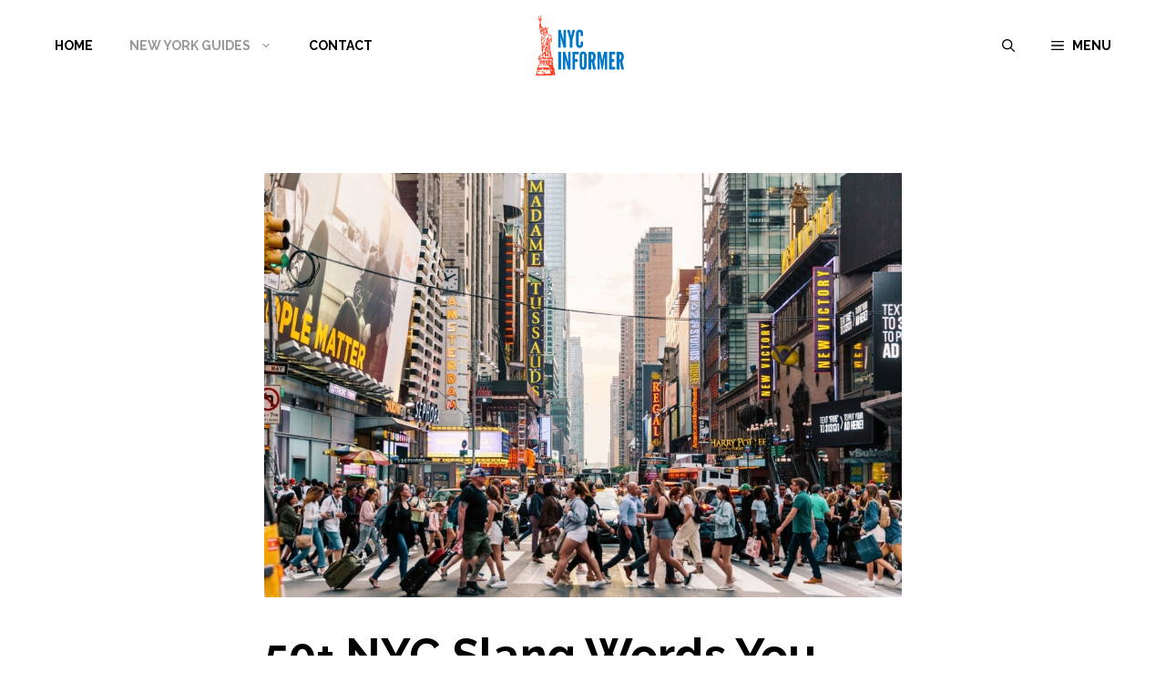

--- FILE ---
content_type: text/html; charset=UTF-8
request_url: https://newyorkcityinformer.com/nyc-slang/
body_size: 26406
content:
<!DOCTYPE html>
<html lang="en-US">
<head>
	<meta charset="UTF-8">
	<meta name='robots' content='index, follow, max-image-preview:large, max-snippet:-1, max-video-preview:-1' />
	<style>img:is([sizes="auto" i], [sizes^="auto," i]) { contain-intrinsic-size: 3000px 1500px }</style>
	<meta name="viewport" content="width=device-width, initial-scale=1">
	<!-- This site is optimized with the Yoast SEO plugin v26.8 - https://yoast.com/product/yoast-seo-wordpress/ -->
	<title>NYC Slang Words You Need To Know | New York City Informer</title>
	<meta name="description" content="Sometimes New York City seems like it isn’t even on this planet. It’s more like it’s own universe with the NYC slang that originated there." />
	<link rel="canonical" href="https://newyorkcityinformer.com/nyc-slang/" />
	<meta property="og:locale" content="en_US" />
	<meta property="og:type" content="article" />
	<meta property="og:title" content="NYC Slang Words You Need To Know | New York City Informer" />
	<meta property="og:description" content="Sometimes New York City seems like it isn’t even on this planet. It’s more like it’s own universe with the NYC slang that originated there." />
	<meta property="og:url" content="https://newyorkcityinformer.com/nyc-slang/" />
	<meta property="og:site_name" content="New York City Informer" />
	<meta property="article:published_time" content="2021-10-05T13:24:44+00:00" />
	<meta property="article:modified_time" content="2023-11-11T14:50:32+00:00" />
	<meta property="og:image" content="http://newyorkcityinformer.com/wp-content/uploads/2021/10/nyc-slang.jpg" />
	<meta property="og:image:width" content="1024" />
	<meta property="og:image:height" content="682" />
	<meta property="og:image:type" content="image/jpeg" />
	<meta name="author" content="Brendan" />
	<meta name="twitter:card" content="summary_large_image" />
	<meta name="twitter:label1" content="Written by" />
	<meta name="twitter:data1" content="Brendan" />
	<meta name="twitter:label2" content="Est. reading time" />
	<meta name="twitter:data2" content="15 minutes" />
	<script type="application/ld+json" class="yoast-schema-graph">{"@context":"https://schema.org","@graph":[{"@type":"Article","@id":"https://newyorkcityinformer.com/nyc-slang/#article","isPartOf":{"@id":"https://newyorkcityinformer.com/nyc-slang/"},"author":{"name":"Brendan","@id":"https://newyorkcityinformer.com/#/schema/person/4015cada64c8e32cf15dc945c97d806d"},"headline":"50+ NYC Slang Words You Should Know Before Visiting New York!","datePublished":"2021-10-05T13:24:44+00:00","dateModified":"2023-11-11T14:50:32+00:00","mainEntityOfPage":{"@id":"https://newyorkcityinformer.com/nyc-slang/"},"wordCount":3385,"publisher":{"@id":"https://newyorkcityinformer.com/#organization"},"image":{"@id":"https://newyorkcityinformer.com/nyc-slang/#primaryimage"},"thumbnailUrl":"https://newyorkcityinformer.com/wp-content/uploads/2021/10/nyc-slang.jpg","articleSection":["New York Guides"],"inLanguage":"en-US"},{"@type":"WebPage","@id":"https://newyorkcityinformer.com/nyc-slang/","url":"https://newyorkcityinformer.com/nyc-slang/","name":"NYC Slang Words You Need To Know | New York City Informer","isPartOf":{"@id":"https://newyorkcityinformer.com/#website"},"primaryImageOfPage":{"@id":"https://newyorkcityinformer.com/nyc-slang/#primaryimage"},"image":{"@id":"https://newyorkcityinformer.com/nyc-slang/#primaryimage"},"thumbnailUrl":"https://newyorkcityinformer.com/wp-content/uploads/2021/10/nyc-slang.jpg","datePublished":"2021-10-05T13:24:44+00:00","dateModified":"2023-11-11T14:50:32+00:00","description":"Sometimes New York City seems like it isn’t even on this planet. It’s more like it’s own universe with the NYC slang that originated there.","breadcrumb":{"@id":"https://newyorkcityinformer.com/nyc-slang/#breadcrumb"},"inLanguage":"en-US","potentialAction":[{"@type":"ReadAction","target":["https://newyorkcityinformer.com/nyc-slang/"]}]},{"@type":"ImageObject","inLanguage":"en-US","@id":"https://newyorkcityinformer.com/nyc-slang/#primaryimage","url":"https://newyorkcityinformer.com/wp-content/uploads/2021/10/nyc-slang.jpg","contentUrl":"https://newyorkcityinformer.com/wp-content/uploads/2021/10/nyc-slang.jpg","width":1024,"height":682},{"@type":"BreadcrumbList","@id":"https://newyorkcityinformer.com/nyc-slang/#breadcrumb","itemListElement":[{"@type":"ListItem","position":1,"name":"Home","item":"https://newyorkcityinformer.com/"},{"@type":"ListItem","position":2,"name":"50+ NYC Slang Words You Should Know Before Visiting New York!"}]},{"@type":"WebSite","@id":"https://newyorkcityinformer.com/#website","url":"https://newyorkcityinformer.com/","name":"New York City Informer","description":"Quirky and Useful New York Guides","publisher":{"@id":"https://newyorkcityinformer.com/#organization"},"potentialAction":[{"@type":"SearchAction","target":{"@type":"EntryPoint","urlTemplate":"https://newyorkcityinformer.com/?s={search_term_string}"},"query-input":{"@type":"PropertyValueSpecification","valueRequired":true,"valueName":"search_term_string"}}],"inLanguage":"en-US"},{"@type":"Organization","@id":"https://newyorkcityinformer.com/#organization","name":"New York City Informer","url":"https://newyorkcityinformer.com/","logo":{"@type":"ImageObject","inLanguage":"en-US","@id":"https://newyorkcityinformer.com/#/schema/logo/image/","url":"http://newyorkcityinformer.com/wp-content/uploads/2020/12/cropped-NYC-Informer-1.png","contentUrl":"http://newyorkcityinformer.com/wp-content/uploads/2020/12/cropped-NYC-Informer-1.png","width":750,"height":270,"caption":"New York City Informer"},"image":{"@id":"https://newyorkcityinformer.com/#/schema/logo/image/"}},{"@type":"Person","@id":"https://newyorkcityinformer.com/#/schema/person/4015cada64c8e32cf15dc945c97d806d","name":"Brendan","image":{"@type":"ImageObject","inLanguage":"en-US","@id":"https://newyorkcityinformer.com/#/schema/person/image/","url":"https://secure.gravatar.com/avatar/50895dee986450c055b95c61c14b1c6be37018b983737c4c8c0198abbeb54b38?s=96&d=mm&r=g","contentUrl":"https://secure.gravatar.com/avatar/50895dee986450c055b95c61c14b1c6be37018b983737c4c8c0198abbeb54b38?s=96&d=mm&r=g","caption":"Brendan"},"description":"Born and raised amidst the hustle and bustle of the Big Apple, I've witnessed the city's many exciting phases. When I'm not exploring the city or penning down my thoughts, you can find me sipping on a cup of coffee at my favorite local café, playing chess or planning my next trip. For the last twelve years, I've been living in South Williamsburg with my partner Berenike.","url":"https://newyorkcityinformer.com/author/brendan/"}]}</script>
	<!-- / Yoast SEO plugin. -->


<link href='https://fonts.gstatic.com' crossorigin rel='preconnect' />
<link href='https://fonts.googleapis.com' crossorigin rel='preconnect' />
<link rel="alternate" type="application/rss+xml" title="New York City Informer &raquo; Feed" href="https://newyorkcityinformer.com/feed/" />
<link rel="alternate" type="application/rss+xml" title="New York City Informer &raquo; Comments Feed" href="https://newyorkcityinformer.com/comments/feed/" />
<link rel='stylesheet' id='wp-block-library-css' href='https://newyorkcityinformer.com/wp-includes/css/dist/block-library/style.min.css?ver=6.8.3' media='all' />
<style id='classic-theme-styles-inline-css'>
/*! This file is auto-generated */
.wp-block-button__link{color:#fff;background-color:#32373c;border-radius:9999px;box-shadow:none;text-decoration:none;padding:calc(.667em + 2px) calc(1.333em + 2px);font-size:1.125em}.wp-block-file__button{background:#32373c;color:#fff;text-decoration:none}
</style>
<link rel='stylesheet' id='ultimate_blocks-cgb-style-css-css' href='https://newyorkcityinformer.com/wp-content/plugins/ultimate-blocks/dist/blocks.style.build.css?ver=3.4.9' media='all' />
<link rel='stylesheet' id='coblocks-frontend-css' href='https://newyorkcityinformer.com/wp-content/plugins/coblocks/dist/style-coblocks-1.css?ver=3.1.16' media='all' />
<link rel='stylesheet' id='coblocks-extensions-css' href='https://newyorkcityinformer.com/wp-content/plugins/coblocks/dist/style-coblocks-extensions.css?ver=3.1.16' media='all' />
<link rel='stylesheet' id='coblocks-animation-css' href='https://newyorkcityinformer.com/wp-content/plugins/coblocks/dist/style-coblocks-animation.css?ver=2677611078ee87eb3b1c' media='all' />
<style id='global-styles-inline-css'>
:root{--wp--preset--aspect-ratio--square: 1;--wp--preset--aspect-ratio--4-3: 4/3;--wp--preset--aspect-ratio--3-4: 3/4;--wp--preset--aspect-ratio--3-2: 3/2;--wp--preset--aspect-ratio--2-3: 2/3;--wp--preset--aspect-ratio--16-9: 16/9;--wp--preset--aspect-ratio--9-16: 9/16;--wp--preset--color--black: #000000;--wp--preset--color--cyan-bluish-gray: #abb8c3;--wp--preset--color--white: #ffffff;--wp--preset--color--pale-pink: #f78da7;--wp--preset--color--vivid-red: #cf2e2e;--wp--preset--color--luminous-vivid-orange: #ff6900;--wp--preset--color--luminous-vivid-amber: #fcb900;--wp--preset--color--light-green-cyan: #7bdcb5;--wp--preset--color--vivid-green-cyan: #00d084;--wp--preset--color--pale-cyan-blue: #8ed1fc;--wp--preset--color--vivid-cyan-blue: #0693e3;--wp--preset--color--vivid-purple: #9b51e0;--wp--preset--color--contrast: var(--contrast);--wp--preset--color--contrast-2: var(--contrast-2);--wp--preset--color--contrast-3: var(--contrast-3);--wp--preset--color--base: var(--base);--wp--preset--color--base-2: var(--base-2);--wp--preset--color--base-3: var(--base-3);--wp--preset--color--accent: var(--accent);--wp--preset--gradient--vivid-cyan-blue-to-vivid-purple: linear-gradient(135deg,rgba(6,147,227,1) 0%,rgb(155,81,224) 100%);--wp--preset--gradient--light-green-cyan-to-vivid-green-cyan: linear-gradient(135deg,rgb(122,220,180) 0%,rgb(0,208,130) 100%);--wp--preset--gradient--luminous-vivid-amber-to-luminous-vivid-orange: linear-gradient(135deg,rgba(252,185,0,1) 0%,rgba(255,105,0,1) 100%);--wp--preset--gradient--luminous-vivid-orange-to-vivid-red: linear-gradient(135deg,rgba(255,105,0,1) 0%,rgb(207,46,46) 100%);--wp--preset--gradient--very-light-gray-to-cyan-bluish-gray: linear-gradient(135deg,rgb(238,238,238) 0%,rgb(169,184,195) 100%);--wp--preset--gradient--cool-to-warm-spectrum: linear-gradient(135deg,rgb(74,234,220) 0%,rgb(151,120,209) 20%,rgb(207,42,186) 40%,rgb(238,44,130) 60%,rgb(251,105,98) 80%,rgb(254,248,76) 100%);--wp--preset--gradient--blush-light-purple: linear-gradient(135deg,rgb(255,206,236) 0%,rgb(152,150,240) 100%);--wp--preset--gradient--blush-bordeaux: linear-gradient(135deg,rgb(254,205,165) 0%,rgb(254,45,45) 50%,rgb(107,0,62) 100%);--wp--preset--gradient--luminous-dusk: linear-gradient(135deg,rgb(255,203,112) 0%,rgb(199,81,192) 50%,rgb(65,88,208) 100%);--wp--preset--gradient--pale-ocean: linear-gradient(135deg,rgb(255,245,203) 0%,rgb(182,227,212) 50%,rgb(51,167,181) 100%);--wp--preset--gradient--electric-grass: linear-gradient(135deg,rgb(202,248,128) 0%,rgb(113,206,126) 100%);--wp--preset--gradient--midnight: linear-gradient(135deg,rgb(2,3,129) 0%,rgb(40,116,252) 100%);--wp--preset--font-size--small: 13px;--wp--preset--font-size--medium: 20px;--wp--preset--font-size--large: 36px;--wp--preset--font-size--x-large: 42px;--wp--preset--spacing--20: 0.44rem;--wp--preset--spacing--30: 0.67rem;--wp--preset--spacing--40: 1rem;--wp--preset--spacing--50: 1.5rem;--wp--preset--spacing--60: 2.25rem;--wp--preset--spacing--70: 3.38rem;--wp--preset--spacing--80: 5.06rem;--wp--preset--shadow--natural: 6px 6px 9px rgba(0, 0, 0, 0.2);--wp--preset--shadow--deep: 12px 12px 50px rgba(0, 0, 0, 0.4);--wp--preset--shadow--sharp: 6px 6px 0px rgba(0, 0, 0, 0.2);--wp--preset--shadow--outlined: 6px 6px 0px -3px rgba(255, 255, 255, 1), 6px 6px rgba(0, 0, 0, 1);--wp--preset--shadow--crisp: 6px 6px 0px rgba(0, 0, 0, 1);}:where(.is-layout-flex){gap: 0.5em;}:where(.is-layout-grid){gap: 0.5em;}body .is-layout-flex{display: flex;}.is-layout-flex{flex-wrap: wrap;align-items: center;}.is-layout-flex > :is(*, div){margin: 0;}body .is-layout-grid{display: grid;}.is-layout-grid > :is(*, div){margin: 0;}:where(.wp-block-columns.is-layout-flex){gap: 2em;}:where(.wp-block-columns.is-layout-grid){gap: 2em;}:where(.wp-block-post-template.is-layout-flex){gap: 1.25em;}:where(.wp-block-post-template.is-layout-grid){gap: 1.25em;}.has-black-color{color: var(--wp--preset--color--black) !important;}.has-cyan-bluish-gray-color{color: var(--wp--preset--color--cyan-bluish-gray) !important;}.has-white-color{color: var(--wp--preset--color--white) !important;}.has-pale-pink-color{color: var(--wp--preset--color--pale-pink) !important;}.has-vivid-red-color{color: var(--wp--preset--color--vivid-red) !important;}.has-luminous-vivid-orange-color{color: var(--wp--preset--color--luminous-vivid-orange) !important;}.has-luminous-vivid-amber-color{color: var(--wp--preset--color--luminous-vivid-amber) !important;}.has-light-green-cyan-color{color: var(--wp--preset--color--light-green-cyan) !important;}.has-vivid-green-cyan-color{color: var(--wp--preset--color--vivid-green-cyan) !important;}.has-pale-cyan-blue-color{color: var(--wp--preset--color--pale-cyan-blue) !important;}.has-vivid-cyan-blue-color{color: var(--wp--preset--color--vivid-cyan-blue) !important;}.has-vivid-purple-color{color: var(--wp--preset--color--vivid-purple) !important;}.has-black-background-color{background-color: var(--wp--preset--color--black) !important;}.has-cyan-bluish-gray-background-color{background-color: var(--wp--preset--color--cyan-bluish-gray) !important;}.has-white-background-color{background-color: var(--wp--preset--color--white) !important;}.has-pale-pink-background-color{background-color: var(--wp--preset--color--pale-pink) !important;}.has-vivid-red-background-color{background-color: var(--wp--preset--color--vivid-red) !important;}.has-luminous-vivid-orange-background-color{background-color: var(--wp--preset--color--luminous-vivid-orange) !important;}.has-luminous-vivid-amber-background-color{background-color: var(--wp--preset--color--luminous-vivid-amber) !important;}.has-light-green-cyan-background-color{background-color: var(--wp--preset--color--light-green-cyan) !important;}.has-vivid-green-cyan-background-color{background-color: var(--wp--preset--color--vivid-green-cyan) !important;}.has-pale-cyan-blue-background-color{background-color: var(--wp--preset--color--pale-cyan-blue) !important;}.has-vivid-cyan-blue-background-color{background-color: var(--wp--preset--color--vivid-cyan-blue) !important;}.has-vivid-purple-background-color{background-color: var(--wp--preset--color--vivid-purple) !important;}.has-black-border-color{border-color: var(--wp--preset--color--black) !important;}.has-cyan-bluish-gray-border-color{border-color: var(--wp--preset--color--cyan-bluish-gray) !important;}.has-white-border-color{border-color: var(--wp--preset--color--white) !important;}.has-pale-pink-border-color{border-color: var(--wp--preset--color--pale-pink) !important;}.has-vivid-red-border-color{border-color: var(--wp--preset--color--vivid-red) !important;}.has-luminous-vivid-orange-border-color{border-color: var(--wp--preset--color--luminous-vivid-orange) !important;}.has-luminous-vivid-amber-border-color{border-color: var(--wp--preset--color--luminous-vivid-amber) !important;}.has-light-green-cyan-border-color{border-color: var(--wp--preset--color--light-green-cyan) !important;}.has-vivid-green-cyan-border-color{border-color: var(--wp--preset--color--vivid-green-cyan) !important;}.has-pale-cyan-blue-border-color{border-color: var(--wp--preset--color--pale-cyan-blue) !important;}.has-vivid-cyan-blue-border-color{border-color: var(--wp--preset--color--vivid-cyan-blue) !important;}.has-vivid-purple-border-color{border-color: var(--wp--preset--color--vivid-purple) !important;}.has-vivid-cyan-blue-to-vivid-purple-gradient-background{background: var(--wp--preset--gradient--vivid-cyan-blue-to-vivid-purple) !important;}.has-light-green-cyan-to-vivid-green-cyan-gradient-background{background: var(--wp--preset--gradient--light-green-cyan-to-vivid-green-cyan) !important;}.has-luminous-vivid-amber-to-luminous-vivid-orange-gradient-background{background: var(--wp--preset--gradient--luminous-vivid-amber-to-luminous-vivid-orange) !important;}.has-luminous-vivid-orange-to-vivid-red-gradient-background{background: var(--wp--preset--gradient--luminous-vivid-orange-to-vivid-red) !important;}.has-very-light-gray-to-cyan-bluish-gray-gradient-background{background: var(--wp--preset--gradient--very-light-gray-to-cyan-bluish-gray) !important;}.has-cool-to-warm-spectrum-gradient-background{background: var(--wp--preset--gradient--cool-to-warm-spectrum) !important;}.has-blush-light-purple-gradient-background{background: var(--wp--preset--gradient--blush-light-purple) !important;}.has-blush-bordeaux-gradient-background{background: var(--wp--preset--gradient--blush-bordeaux) !important;}.has-luminous-dusk-gradient-background{background: var(--wp--preset--gradient--luminous-dusk) !important;}.has-pale-ocean-gradient-background{background: var(--wp--preset--gradient--pale-ocean) !important;}.has-electric-grass-gradient-background{background: var(--wp--preset--gradient--electric-grass) !important;}.has-midnight-gradient-background{background: var(--wp--preset--gradient--midnight) !important;}.has-small-font-size{font-size: var(--wp--preset--font-size--small) !important;}.has-medium-font-size{font-size: var(--wp--preset--font-size--medium) !important;}.has-large-font-size{font-size: var(--wp--preset--font-size--large) !important;}.has-x-large-font-size{font-size: var(--wp--preset--font-size--x-large) !important;}
:where(.wp-block-post-template.is-layout-flex){gap: 1.25em;}:where(.wp-block-post-template.is-layout-grid){gap: 1.25em;}
:where(.wp-block-columns.is-layout-flex){gap: 2em;}:where(.wp-block-columns.is-layout-grid){gap: 2em;}
:root :where(.wp-block-pullquote){font-size: 1.5em;line-height: 1.6;}
</style>
<link rel='stylesheet' id='contact-form-7-css' href='https://newyorkcityinformer.com/wp-content/plugins/contact-form-7/includes/css/styles.css?ver=6.1.4' media='all' />
<link rel='stylesheet' id='ACT_css-css' href='https://newyorkcityinformer.com/wp-content/plugins/list-all-posts-by-authors-nested-categories-and-titles/ACT.css?ver=6.8.3' media='all' />
<link rel='stylesheet' id='themezee-widget-bundle-css' href='https://newyorkcityinformer.com/wp-content/plugins/themezee-widget-bundle/assets/css/themezee-widget-bundle.css?ver=1.7' media='all' />
<link rel='stylesheet' id='ub-extension-style-css-css' href='https://newyorkcityinformer.com/wp-content/plugins/ultimate-blocks/src/extensions/style.css?ver=6.8.3' media='all' />
<link rel='stylesheet' id='wp-components-css' href='https://newyorkcityinformer.com/wp-includes/css/dist/components/style.min.css?ver=6.8.3' media='all' />
<link rel='stylesheet' id='godaddy-styles-css' href='https://newyorkcityinformer.com/wp-content/plugins/coblocks/includes/Dependencies/GoDaddy/Styles/build/latest.css?ver=2.0.2' media='all' />
<link rel='stylesheet' id='generate-widget-areas-css' href='https://newyorkcityinformer.com/wp-content/themes/generatepress/assets/css/components/widget-areas.min.css?ver=3.6.1' media='all' />
<link rel='stylesheet' id='generate-style-css' href='https://newyorkcityinformer.com/wp-content/themes/generatepress/assets/css/main.min.css?ver=3.6.1' media='all' />
<style id='generate-style-inline-css'>
body{background-color:#ffffff;color:#000000;}a{color:#1e73be;}a:hover, a:focus, a:active{color:#000000;}.grid-container{max-width:1100px;}.wp-block-group__inner-container{max-width:1100px;margin-left:auto;margin-right:auto;}.site-header .header-image{width:200px;}.navigation-search{position:absolute;left:-99999px;pointer-events:none;visibility:hidden;z-index:20;width:100%;top:0;transition:opacity 100ms ease-in-out;opacity:0;}.navigation-search.nav-search-active{left:0;right:0;pointer-events:auto;visibility:visible;opacity:1;}.navigation-search input[type="search"]{outline:0;border:0;vertical-align:bottom;line-height:1;opacity:0.9;width:100%;z-index:20;border-radius:0;-webkit-appearance:none;height:60px;}.navigation-search input::-ms-clear{display:none;width:0;height:0;}.navigation-search input::-ms-reveal{display:none;width:0;height:0;}.navigation-search input::-webkit-search-decoration, .navigation-search input::-webkit-search-cancel-button, .navigation-search input::-webkit-search-results-button, .navigation-search input::-webkit-search-results-decoration{display:none;}.gen-sidebar-nav .navigation-search{top:auto;bottom:0;}:root{--contrast:#222222;--contrast-2:#575760;--contrast-3:#b2b2be;--base:#f0f0f0;--base-2:#f7f8f9;--base-3:#ffffff;--accent:#1e73be;}:root .has-contrast-color{color:var(--contrast);}:root .has-contrast-background-color{background-color:var(--contrast);}:root .has-contrast-2-color{color:var(--contrast-2);}:root .has-contrast-2-background-color{background-color:var(--contrast-2);}:root .has-contrast-3-color{color:var(--contrast-3);}:root .has-contrast-3-background-color{background-color:var(--contrast-3);}:root .has-base-color{color:var(--base);}:root .has-base-background-color{background-color:var(--base);}:root .has-base-2-color{color:var(--base-2);}:root .has-base-2-background-color{background-color:var(--base-2);}:root .has-base-3-color{color:var(--base-3);}:root .has-base-3-background-color{background-color:var(--base-3);}:root .has-accent-color{color:var(--accent);}:root .has-accent-background-color{background-color:var(--accent);}body, button, input, select, textarea{font-family:Raleway, sans-serif;}body{line-height:1.9;}.main-title{text-transform:uppercase;font-size:40px;}.main-navigation a, .main-navigation .menu-toggle, .main-navigation .menu-bar-items{font-weight:700;text-transform:uppercase;font-size:14px;}button:not(.menu-toggle),html input[type="button"],input[type="reset"],input[type="submit"],.button,.wp-block-button .wp-block-button__link{text-transform:uppercase;font-size:14px;}h1{font-weight:bold;font-size:50px;}h2{font-weight:bold;font-size:30px;}h3{font-weight:bold;font-size:20px;}.top-bar{background-color:#636363;color:#ffffff;}.top-bar a{color:#ffffff;}.top-bar a:hover{color:#303030;}.site-header{background-color:#ffffff;color:#3a3a3a;}.site-header a{color:#3a3a3a;}.main-title a,.main-title a:hover{color:#222222;}.site-description{color:#757575;}.mobile-menu-control-wrapper .menu-toggle,.mobile-menu-control-wrapper .menu-toggle:hover,.mobile-menu-control-wrapper .menu-toggle:focus,.has-inline-mobile-toggle #site-navigation.toggled{background-color:rgba(0, 0, 0, 0.02);}.main-navigation,.main-navigation ul ul{background-color:#ffffff;}.main-navigation .main-nav ul li a, .main-navigation .menu-toggle, .main-navigation .menu-bar-items{color:#000000;}.main-navigation .main-nav ul li:not([class*="current-menu-"]):hover > a, .main-navigation .main-nav ul li:not([class*="current-menu-"]):focus > a, .main-navigation .main-nav ul li.sfHover:not([class*="current-menu-"]) > a, .main-navigation .menu-bar-item:hover > a, .main-navigation .menu-bar-item.sfHover > a{color:#999999;background-color:#ffffff;}button.menu-toggle:hover,button.menu-toggle:focus{color:#000000;}.main-navigation .main-nav ul li[class*="current-menu-"] > a{color:#999999;background-color:#ffffff;}.navigation-search input[type="search"],.navigation-search input[type="search"]:active, .navigation-search input[type="search"]:focus, .main-navigation .main-nav ul li.search-item.active > a, .main-navigation .menu-bar-items .search-item.active > a{color:#999999;background-color:#ffffff;}.main-navigation ul ul{background-color:var(--base);}.main-navigation .main-nav ul ul li a{color:#515151;}.main-navigation .main-nav ul ul li:not([class*="current-menu-"]):hover > a,.main-navigation .main-nav ul ul li:not([class*="current-menu-"]):focus > a, .main-navigation .main-nav ul ul li.sfHover:not([class*="current-menu-"]) > a{color:#7a8896;background-color:var(--base-2);}.main-navigation .main-nav ul ul li[class*="current-menu-"] > a{color:#8f919e;background-color:#4f4f4f;}.separate-containers .inside-article, .separate-containers .comments-area, .separate-containers .page-header, .one-container .container, .separate-containers .paging-navigation, .inside-page-header{background-color:#ffffff;}.entry-title a{color:#000000;}.entry-title a:hover{color:#1e73be;}.entry-meta{color:#595959;}.entry-meta a{color:#595959;}.entry-meta a:hover{color:#1e73be;}.sidebar .widget{background-color:#fafafa;}.sidebar .widget .widget-title{color:#000000;}.footer-widgets{color:#ffffff;background-color:#0f0f0f;}.footer-widgets a{color:#d6d6d6;}.footer-widgets a:hover{color:#ffffff;}.footer-widgets .widget-title{color:#ffffff;}.site-info{color:#ffffff;background-color:#000000;}.site-info a{color:#ffffff;}.site-info a:hover{color:#939393;}.footer-bar .widget_nav_menu .current-menu-item a{color:#939393;}input[type="text"],input[type="email"],input[type="url"],input[type="password"],input[type="search"],input[type="tel"],input[type="number"],textarea,select{color:#0a0a0a;background-color:#fafafa;border-color:#e8e8e8;}input[type="text"]:focus,input[type="email"]:focus,input[type="url"]:focus,input[type="password"]:focus,input[type="search"]:focus,input[type="tel"]:focus,input[type="number"]:focus,textarea:focus,select:focus{color:#666666;background-color:#ffffff;border-color:#bfbfbf;}button,html input[type="button"],input[type="reset"],input[type="submit"],a.button,a.wp-block-button__link:not(.has-background){color:#ffffff;background-color:#000000;}button:hover,html input[type="button"]:hover,input[type="reset"]:hover,input[type="submit"]:hover,a.button:hover,button:focus,html input[type="button"]:focus,input[type="reset"]:focus,input[type="submit"]:focus,a.button:focus,a.wp-block-button__link:not(.has-background):active,a.wp-block-button__link:not(.has-background):focus,a.wp-block-button__link:not(.has-background):hover{color:#ffffff;background-color:#1e73be;}a.generate-back-to-top{background-color:rgba( 0,0,0,0.4 );color:#ffffff;}a.generate-back-to-top:hover,a.generate-back-to-top:focus{background-color:rgba( 0,0,0,0.6 );color:#ffffff;}:root{--gp-search-modal-bg-color:var(--base-3);--gp-search-modal-text-color:var(--contrast);--gp-search-modal-overlay-bg-color:rgba(0,0,0,0.2);}@media (max-width: 1040px){.main-navigation .menu-bar-item:hover > a, .main-navigation .menu-bar-item.sfHover > a{background:none;color:#000000;}}.inside-top-bar{padding:10px;}.nav-below-header .main-navigation .inside-navigation.grid-container, .nav-above-header .main-navigation .inside-navigation.grid-container{padding:0px 20px 0px 20px;}.separate-containers .inside-article, .separate-containers .comments-area, .separate-containers .page-header, .separate-containers .paging-navigation, .one-container .site-content, .inside-page-header{padding:60px;}.site-main .wp-block-group__inner-container{padding:60px;}.separate-containers .paging-navigation{padding-top:20px;padding-bottom:20px;}.entry-content .alignwide, body:not(.no-sidebar) .entry-content .alignfull{margin-left:-60px;width:calc(100% + 120px);max-width:calc(100% + 120px);}.one-container.right-sidebar .site-main,.one-container.both-right .site-main{margin-right:60px;}.one-container.left-sidebar .site-main,.one-container.both-left .site-main{margin-left:60px;}.one-container.both-sidebars .site-main{margin:0px 60px 0px 60px;}.sidebar .widget, .page-header, .widget-area .main-navigation, .site-main > *{margin-bottom:30px;}.separate-containers .site-main{margin:30px;}.both-right .inside-left-sidebar,.both-left .inside-left-sidebar{margin-right:15px;}.both-right .inside-right-sidebar,.both-left .inside-right-sidebar{margin-left:15px;}.one-container.archive .post:not(:last-child):not(.is-loop-template-item), .one-container.blog .post:not(:last-child):not(.is-loop-template-item){padding-bottom:60px;}.separate-containers .featured-image{margin-top:30px;}.separate-containers .inside-right-sidebar, .separate-containers .inside-left-sidebar{margin-top:30px;margin-bottom:30px;}.rtl .menu-item-has-children .dropdown-menu-toggle{padding-left:20px;}.rtl .main-navigation .main-nav ul li.menu-item-has-children > a{padding-right:20px;}.widget-area .widget{padding:60px;}.footer-widgets-container{padding:60px;}.inside-site-info{padding:20px;}@media (max-width:768px){.separate-containers .inside-article, .separate-containers .comments-area, .separate-containers .page-header, .separate-containers .paging-navigation, .one-container .site-content, .inside-page-header{padding:30px;}.site-main .wp-block-group__inner-container{padding:30px;}.inside-site-info{padding-right:10px;padding-left:10px;}.entry-content .alignwide, body:not(.no-sidebar) .entry-content .alignfull{margin-left:-30px;width:calc(100% + 60px);max-width:calc(100% + 60px);}.one-container .site-main .paging-navigation{margin-bottom:30px;}}/* End cached CSS */.is-right-sidebar{width:30%;}.is-left-sidebar{width:25%;}.site-content .content-area{width:100%;}@media (max-width: 1040px){.main-navigation .menu-toggle,.sidebar-nav-mobile:not(#sticky-placeholder){display:block;}.main-navigation ul,.gen-sidebar-nav,.main-navigation:not(.slideout-navigation):not(.toggled) .main-nav > ul,.has-inline-mobile-toggle #site-navigation .inside-navigation > *:not(.navigation-search):not(.main-nav){display:none;}.nav-align-right .inside-navigation,.nav-align-center .inside-navigation{justify-content:space-between;}.has-inline-mobile-toggle .mobile-menu-control-wrapper{display:flex;flex-wrap:wrap;}.has-inline-mobile-toggle .inside-header{flex-direction:row;text-align:left;flex-wrap:wrap;}.has-inline-mobile-toggle .header-widget,.has-inline-mobile-toggle #site-navigation{flex-basis:100%;}.nav-float-left .has-inline-mobile-toggle #site-navigation{order:10;}}
.dynamic-author-image-rounded{border-radius:100%;}.dynamic-featured-image, .dynamic-author-image{vertical-align:middle;}.one-container.blog .dynamic-content-template:not(:last-child), .one-container.archive .dynamic-content-template:not(:last-child){padding-bottom:0px;}.dynamic-entry-excerpt > p:last-child{margin-bottom:0px;}
</style>
<link rel='stylesheet' id='generate-google-fonts-css' href='https://fonts.googleapis.com/css?family=Raleway%3A300%2C300italic%2Cregular%2Citalic%2C500%2C500italic%2C600%2C600italic%2C700%2C700italic&#038;display=auto&#038;ver=3.6.1' media='all' />
<link rel='stylesheet' id='tablepress-default-css' href='https://newyorkcityinformer.com/wp-content/plugins/tablepress/css/build/default.css?ver=3.2.6' media='all' />
<link rel='stylesheet' id='generate-blog-images-css' href='https://newyorkcityinformer.com/wp-content/plugins/gp-premium/blog/functions/css/featured-images.min.css?ver=2.4.0' media='all' />
<link rel='stylesheet' id='generate-offside-css' href='https://newyorkcityinformer.com/wp-content/plugins/gp-premium/menu-plus/functions/css/offside.min.css?ver=2.4.0' media='all' />
<style id='generate-offside-inline-css'>
:root{--gp-slideout-width:265px;}.slideout-navigation.main-navigation{background-color:#0a0a0a;}.slideout-navigation.main-navigation .main-nav ul li a{color:#ffffff;}.slideout-navigation.main-navigation ul ul{background-color:#ffffff;}.slideout-navigation.main-navigation .main-nav ul ul li a{color:#000000;}.slideout-navigation.main-navigation .main-nav ul li:not([class*="current-menu-"]):hover > a, .slideout-navigation.main-navigation .main-nav ul li:not([class*="current-menu-"]):focus > a, .slideout-navigation.main-navigation .main-nav ul li.sfHover:not([class*="current-menu-"]) > a{color:#ffffff;background-color:#111111;}.slideout-navigation.main-navigation .main-nav ul ul li:not([class*="current-menu-"]):hover > a, .slideout-navigation.main-navigation .main-nav ul ul li:not([class*="current-menu-"]):focus > a, .slideout-navigation.main-navigation .main-nav ul ul li.sfHover:not([class*="current-menu-"]) > a{color:#000000;background-color:#fafafa;}.slideout-navigation.main-navigation .main-nav ul li[class*="current-menu-"] > a{color:#ffffff;background-color:#111111;}.slideout-navigation.main-navigation .main-nav ul ul li[class*="current-menu-"] > a{color:#000000;background-color:#fafafa;}.slideout-navigation, .slideout-navigation a{color:#ffffff;}.slideout-navigation button.slideout-exit{color:#ffffff;padding-left:20px;padding-right:20px;}.slide-opened nav.toggled .menu-toggle:before{display:none;}@media (max-width: 1040px){.menu-bar-item.slideout-toggle{display:none;}}
</style>
<link rel='stylesheet' id='generate-navigation-branding-css' href='https://newyorkcityinformer.com/wp-content/plugins/gp-premium/menu-plus/functions/css/navigation-branding-flex.min.css?ver=2.4.0' media='all' />
<style id='generate-navigation-branding-inline-css'>
@media (max-width: 1040px){.site-header, #site-navigation, #sticky-navigation{display:none !important;opacity:0.0;}#mobile-header{display:block !important;width:100% !important;}#mobile-header .main-nav > ul{display:none;}#mobile-header.toggled .main-nav > ul, #mobile-header .menu-toggle, #mobile-header .mobile-bar-items{display:block;}#mobile-header .main-nav{-ms-flex:0 0 100%;flex:0 0 100%;-webkit-box-ordinal-group:5;-ms-flex-order:4;order:4;}}.main-navigation.has-branding .inside-navigation.grid-container, .main-navigation.has-branding.grid-container .inside-navigation:not(.grid-container){padding:0px 60px 0px 60px;}.main-navigation.has-branding:not(.grid-container) .inside-navigation:not(.grid-container) .navigation-branding{margin-left:10px;}.navigation-branding img, .site-logo.mobile-header-logo img{height:60px;width:auto;}.navigation-branding .main-title{line-height:60px;}@media (max-width: 1040px){.main-navigation.has-branding.nav-align-center .menu-bar-items, .main-navigation.has-sticky-branding.navigation-stick.nav-align-center .menu-bar-items{margin-left:auto;}.navigation-branding{margin-right:auto;margin-left:10px;}.navigation-branding .main-title, .mobile-header-navigation .site-logo{margin-left:10px;}.main-navigation.has-branding .inside-navigation.grid-container{padding:0px;}}
</style>
<link rel='stylesheet' id='sib-front-css-css' href='https://newyorkcityinformer.com/wp-content/plugins/mailin/css/mailin-front.css?ver=6.8.3' media='all' />
<script src="https://newyorkcityinformer.com/wp-includes/js/jquery/jquery.min.js?ver=3.7.1" id="jquery-core-js"></script>
<script src="https://newyorkcityinformer.com/wp-includes/js/jquery/jquery-migrate.min.js?ver=3.4.1" id="jquery-migrate-js"></script>
<script id="sib-front-js-js-extra">
var sibErrMsg = {"invalidMail":"Please fill out valid email address","requiredField":"Please fill out required fields","invalidDateFormat":"Please fill out valid date format","invalidSMSFormat":"Please fill out valid phone number"};
var ajax_sib_front_object = {"ajax_url":"https:\/\/newyorkcityinformer.com\/wp-admin\/admin-ajax.php","ajax_nonce":"7f72d4ced0","flag_url":"https:\/\/newyorkcityinformer.com\/wp-content\/plugins\/mailin\/img\/flags\/"};
</script>
<script src="https://newyorkcityinformer.com/wp-content/plugins/mailin/js/mailin-front.js?ver=1768472663" id="sib-front-js-js"></script>
<link rel="https://api.w.org/" href="https://newyorkcityinformer.com/wp-json/" /><link rel="alternate" title="JSON" type="application/json" href="https://newyorkcityinformer.com/wp-json/wp/v2/posts/6594" /><link rel="EditURI" type="application/rsd+xml" title="RSD" href="https://newyorkcityinformer.com/xmlrpc.php?rsd" />
<meta name="generator" content="WordPress 6.8.3" />
<link rel='shortlink' href='https://newyorkcityinformer.com/?p=6594' />
<link rel="alternate" title="oEmbed (JSON)" type="application/json+oembed" href="https://newyorkcityinformer.com/wp-json/oembed/1.0/embed?url=https%3A%2F%2Fnewyorkcityinformer.com%2Fnyc-slang%2F" />
<link rel="alternate" title="oEmbed (XML)" type="text/xml+oembed" href="https://newyorkcityinformer.com/wp-json/oembed/1.0/embed?url=https%3A%2F%2Fnewyorkcityinformer.com%2Fnyc-slang%2F&#038;format=xml" />
<link rel='dns-prefetch' href='https://i0.wp.com/'><link rel='preconnect' href='https://i0.wp.com/' crossorigin><link rel='dns-prefetch' href='https://i1.wp.com/'><link rel='preconnect' href='https://i1.wp.com/' crossorigin><link rel='dns-prefetch' href='https://i2.wp.com/'><link rel='preconnect' href='https://i2.wp.com/' crossorigin><link rel='dns-prefetch' href='https://i3.wp.com/'><link rel='preconnect' href='https://i3.wp.com/' crossorigin><script type="text/javascript">//<![CDATA[
  function external_links_in_new_windows_loop() {
    if (!document.links) {
      document.links = document.getElementsByTagName('a');
    }
    var change_link = false;
    var force = '';
    var ignore = '';

    for (var t=0; t<document.links.length; t++) {
      var all_links = document.links[t];
      change_link = false;
      
      if(document.links[t].hasAttribute('onClick') == false) {
        // forced if the address starts with http (or also https), but does not link to the current domain
        if(all_links.href.search(/^http/) != -1 && all_links.href.search('newyorkcityinformer.com') == -1 && all_links.href.search(/^#/) == -1) {
          // console.log('Changed ' + all_links.href);
          change_link = true;
        }
          
        if(force != '' && all_links.href.search(force) != -1) {
          // forced
          // console.log('force ' + all_links.href);
          change_link = true;
        }
        
        if(ignore != '' && all_links.href.search(ignore) != -1) {
          // console.log('ignore ' + all_links.href);
          // ignored
          change_link = false;
        }

        if(change_link == true) {
          // console.log('Changed ' + all_links.href);
          document.links[t].setAttribute('onClick', 'javascript:window.open(\'' + all_links.href.replace(/'/g, '') + '\', \'_blank\', \'noopener\'); return false;');
          document.links[t].removeAttribute('target');
        }
      }
    }
  }
  
  // Load
  function external_links_in_new_windows_load(func)
  {  
    var oldonload = window.onload;
    if (typeof window.onload != 'function'){
      window.onload = func;
    } else {
      window.onload = function(){
        oldonload();
        func();
      }
    }
  }

  external_links_in_new_windows_load(external_links_in_new_windows_loop);
  //]]></script>

<!-- Global site tag (gtag.js) - Google Analytics -->
<script async src="https://www.googletagmanager.com/gtag/js?id=UA-92291619-8"></script>
<script>
  window.dataLayer = window.dataLayer || [];
  function gtag(){dataLayer.push(arguments);}
  gtag('js', new Date());

  gtag('config', 'UA-92291619-8');
</script>
<script data-ad-client="ca-pub-6646348597641819" async src="https://pagead2.googlesyndication.com/pagead/js/adsbygoogle.js"></script><style type="text/css">.saboxplugin-wrap{-webkit-box-sizing:border-box;-moz-box-sizing:border-box;-ms-box-sizing:border-box;box-sizing:border-box;border:1px solid #eee;width:100%;clear:both;display:block;overflow:hidden;word-wrap:break-word;position:relative}.saboxplugin-wrap .saboxplugin-gravatar{float:left;padding:0 20px 20px 20px}.saboxplugin-wrap .saboxplugin-gravatar img{max-width:100px;height:auto;border-radius:0;}.saboxplugin-wrap .saboxplugin-authorname{font-size:18px;line-height:1;margin:20px 0 0 20px;display:block}.saboxplugin-wrap .saboxplugin-authorname a{text-decoration:none}.saboxplugin-wrap .saboxplugin-authorname a:focus{outline:0}.saboxplugin-wrap .saboxplugin-desc{display:block;margin:5px 20px}.saboxplugin-wrap .saboxplugin-desc a{text-decoration:underline}.saboxplugin-wrap .saboxplugin-desc p{margin:5px 0 12px}.saboxplugin-wrap .saboxplugin-web{margin:0 20px 15px;text-align:left}.saboxplugin-wrap .sab-web-position{text-align:right}.saboxplugin-wrap .saboxplugin-web a{color:#ccc;text-decoration:none}.saboxplugin-wrap .saboxplugin-socials{position:relative;display:block;background:#fcfcfc;padding:5px;border-top:1px solid #eee}.saboxplugin-wrap .saboxplugin-socials a svg{width:20px;height:20px}.saboxplugin-wrap .saboxplugin-socials a svg .st2{fill:#fff; transform-origin:center center;}.saboxplugin-wrap .saboxplugin-socials a svg .st1{fill:rgba(0,0,0,.3)}.saboxplugin-wrap .saboxplugin-socials a:hover{opacity:.8;-webkit-transition:opacity .4s;-moz-transition:opacity .4s;-o-transition:opacity .4s;transition:opacity .4s;box-shadow:none!important;-webkit-box-shadow:none!important}.saboxplugin-wrap .saboxplugin-socials .saboxplugin-icon-color{box-shadow:none;padding:0;border:0;-webkit-transition:opacity .4s;-moz-transition:opacity .4s;-o-transition:opacity .4s;transition:opacity .4s;display:inline-block;color:#fff;font-size:0;text-decoration:inherit;margin:5px;-webkit-border-radius:0;-moz-border-radius:0;-ms-border-radius:0;-o-border-radius:0;border-radius:0;overflow:hidden}.saboxplugin-wrap .saboxplugin-socials .saboxplugin-icon-grey{text-decoration:inherit;box-shadow:none;position:relative;display:-moz-inline-stack;display:inline-block;vertical-align:middle;zoom:1;margin:10px 5px;color:#444;fill:#444}.clearfix:after,.clearfix:before{content:' ';display:table;line-height:0;clear:both}.ie7 .clearfix{zoom:1}.saboxplugin-socials.sabox-colored .saboxplugin-icon-color .sab-twitch{border-color:#38245c}.saboxplugin-socials.sabox-colored .saboxplugin-icon-color .sab-behance{border-color:#003eb0}.saboxplugin-socials.sabox-colored .saboxplugin-icon-color .sab-deviantart{border-color:#036824}.saboxplugin-socials.sabox-colored .saboxplugin-icon-color .sab-digg{border-color:#00327c}.saboxplugin-socials.sabox-colored .saboxplugin-icon-color .sab-dribbble{border-color:#ba1655}.saboxplugin-socials.sabox-colored .saboxplugin-icon-color .sab-facebook{border-color:#1e2e4f}.saboxplugin-socials.sabox-colored .saboxplugin-icon-color .sab-flickr{border-color:#003576}.saboxplugin-socials.sabox-colored .saboxplugin-icon-color .sab-github{border-color:#264874}.saboxplugin-socials.sabox-colored .saboxplugin-icon-color .sab-google{border-color:#0b51c5}.saboxplugin-socials.sabox-colored .saboxplugin-icon-color .sab-html5{border-color:#902e13}.saboxplugin-socials.sabox-colored .saboxplugin-icon-color .sab-instagram{border-color:#1630aa}.saboxplugin-socials.sabox-colored .saboxplugin-icon-color .sab-linkedin{border-color:#00344f}.saboxplugin-socials.sabox-colored .saboxplugin-icon-color .sab-pinterest{border-color:#5b040e}.saboxplugin-socials.sabox-colored .saboxplugin-icon-color .sab-reddit{border-color:#992900}.saboxplugin-socials.sabox-colored .saboxplugin-icon-color .sab-rss{border-color:#a43b0a}.saboxplugin-socials.sabox-colored .saboxplugin-icon-color .sab-sharethis{border-color:#5d8420}.saboxplugin-socials.sabox-colored .saboxplugin-icon-color .sab-soundcloud{border-color:#995200}.saboxplugin-socials.sabox-colored .saboxplugin-icon-color .sab-spotify{border-color:#0f612c}.saboxplugin-socials.sabox-colored .saboxplugin-icon-color .sab-stackoverflow{border-color:#a95009}.saboxplugin-socials.sabox-colored .saboxplugin-icon-color .sab-steam{border-color:#006388}.saboxplugin-socials.sabox-colored .saboxplugin-icon-color .sab-user_email{border-color:#b84e05}.saboxplugin-socials.sabox-colored .saboxplugin-icon-color .sab-tumblr{border-color:#10151b}.saboxplugin-socials.sabox-colored .saboxplugin-icon-color .sab-twitter{border-color:#0967a0}.saboxplugin-socials.sabox-colored .saboxplugin-icon-color .sab-vimeo{border-color:#0d7091}.saboxplugin-socials.sabox-colored .saboxplugin-icon-color .sab-windows{border-color:#003f71}.saboxplugin-socials.sabox-colored .saboxplugin-icon-color .sab-whatsapp{border-color:#003f71}.saboxplugin-socials.sabox-colored .saboxplugin-icon-color .sab-wordpress{border-color:#0f3647}.saboxplugin-socials.sabox-colored .saboxplugin-icon-color .sab-yahoo{border-color:#14002d}.saboxplugin-socials.sabox-colored .saboxplugin-icon-color .sab-youtube{border-color:#900}.saboxplugin-socials.sabox-colored .saboxplugin-icon-color .sab-xing{border-color:#000202}.saboxplugin-socials.sabox-colored .saboxplugin-icon-color .sab-mixcloud{border-color:#2475a0}.saboxplugin-socials.sabox-colored .saboxplugin-icon-color .sab-vk{border-color:#243549}.saboxplugin-socials.sabox-colored .saboxplugin-icon-color .sab-medium{border-color:#00452c}.saboxplugin-socials.sabox-colored .saboxplugin-icon-color .sab-quora{border-color:#420e00}.saboxplugin-socials.sabox-colored .saboxplugin-icon-color .sab-meetup{border-color:#9b181c}.saboxplugin-socials.sabox-colored .saboxplugin-icon-color .sab-goodreads{border-color:#000}.saboxplugin-socials.sabox-colored .saboxplugin-icon-color .sab-snapchat{border-color:#999700}.saboxplugin-socials.sabox-colored .saboxplugin-icon-color .sab-500px{border-color:#00557f}.saboxplugin-socials.sabox-colored .saboxplugin-icon-color .sab-mastodont{border-color:#185886}.sabox-plus-item{margin-bottom:20px}@media screen and (max-width:480px){.saboxplugin-wrap{text-align:center}.saboxplugin-wrap .saboxplugin-gravatar{float:none;padding:20px 0;text-align:center;margin:0 auto;display:block}.saboxplugin-wrap .saboxplugin-gravatar img{float:none;display:inline-block;display:-moz-inline-stack;vertical-align:middle;zoom:1}.saboxplugin-wrap .saboxplugin-desc{margin:0 10px 20px;text-align:center}.saboxplugin-wrap .saboxplugin-authorname{text-align:center;margin:10px 0 20px}}body .saboxplugin-authorname a,body .saboxplugin-authorname a:hover{box-shadow:none;-webkit-box-shadow:none}a.sab-profile-edit{font-size:16px!important;line-height:1!important}.sab-edit-settings a,a.sab-profile-edit{color:#0073aa!important;box-shadow:none!important;-webkit-box-shadow:none!important}.sab-edit-settings{margin-right:15px;position:absolute;right:0;z-index:2;bottom:10px;line-height:20px}.sab-edit-settings i{margin-left:5px}.saboxplugin-socials{line-height:1!important}.rtl .saboxplugin-wrap .saboxplugin-gravatar{float:right}.rtl .saboxplugin-wrap .saboxplugin-authorname{display:flex;align-items:center}.rtl .saboxplugin-wrap .saboxplugin-authorname .sab-profile-edit{margin-right:10px}.rtl .sab-edit-settings{right:auto;left:0}img.sab-custom-avatar{max-width:75px;}.saboxplugin-wrap .saboxplugin-gravatar img {-webkit-border-radius:50%;-moz-border-radius:50%;-ms-border-radius:50%;-o-border-radius:50%;border-radius:50%;}.saboxplugin-wrap .saboxplugin-gravatar img {-webkit-border-radius:50%;-moz-border-radius:50%;-ms-border-radius:50%;-o-border-radius:50%;border-radius:50%;}.saboxplugin-wrap {margin-top:0px; margin-bottom:0px; padding: 0px 0px }.saboxplugin-wrap .saboxplugin-authorname {font-size:18px; line-height:25px;}.saboxplugin-wrap .saboxplugin-desc p, .saboxplugin-wrap .saboxplugin-desc {font-size:14px !important; line-height:21px !important;}.saboxplugin-wrap .saboxplugin-web {font-size:14px;}.saboxplugin-wrap .saboxplugin-socials a svg {width:18px;height:18px;}</style><link rel="icon" href="https://newyorkcityinformer.com/wp-content/uploads/2020/03/cropped-NYC-Informer-32x32.png" sizes="32x32" />
<link rel="icon" href="https://newyorkcityinformer.com/wp-content/uploads/2020/03/cropped-NYC-Informer-192x192.png" sizes="192x192" />
<link rel="apple-touch-icon" href="https://newyorkcityinformer.com/wp-content/uploads/2020/03/cropped-NYC-Informer-180x180.png" />
<meta name="msapplication-TileImage" content="https://newyorkcityinformer.com/wp-content/uploads/2020/03/cropped-NYC-Informer-270x270.png" />
		<style id="wp-custom-css">
			
.responsive-table {
    overflow-x: auto;
}

.wp-block-table table {
    width: 100%;
    max-width: 100%;
    border-collapse: collapse;
}

.wp-block-table img {
    max-width: 100%;
    height: auto;
}
/* GeneratePress Site CSS */ .nav-float-right .header-widget .widget {
	padding-bottom: 0;
}

.site-branding,
.site-logo {
	position: absolute;
	left: 50%;
  transform: translateX(-50%);
	z-index: 200;
}

button, 
html input[type="button"], input[type="reset"], input[type="submit"], a.button, 
a.button:visited, 
a.wp-block-button__link:not(.has-background) {
	border: 1px solid transparent;
}

.widget-area .widget_search {
    padding: 0;
}

.no-sidebar .inside-article > *,
.no-sidebar #comments,
.no-sidebar .nav-links {
	max-width: 700px;
	margin-left: auto;
	margin-right: auto;
}

.no-sidebar .generate-columns-container .inside-article > * {
	max-width: none;
}

.nav-links > * {
		padding: 5px 15px;
    border-width: 1px;
    border-style: solid;
    border-color: inherit;
}

.entry-content .happyforms-flex {
	padding: 0;
}

#site-navigation {
	float: none;
	width: 100%;
}

.main-navigation .main-nav,
.main-navigation .menu-item-separator{
	flex-grow: 1;
}

.main-navigation .menu-item-separator a {
	font-size: 0;
	background: transparent !important;
}

.slideout-navigation .menu-item-separator,
.main-navigation.toggled .menu-item-separator{
	display: none !important;
}

@media (max-width: 768px) {
	.inside-header>:not(:last-child):not(.main-navigation) {
		margin-bottom: 0;
	}
} /* End GeneratePress Site CSS */		</style>
		</head>

<body class="wp-singular post-template-default single single-post postid-6594 single-format-standard wp-custom-logo wp-embed-responsive wp-theme-generatepress post-image-above-header post-image-aligned-center slideout-enabled slideout-both sticky-menu-fade mobile-header mobile-header-logo no-sidebar nav-float-left separate-containers nav-search-enabled header-aligned-left dropdown-hover featured-image-active" itemtype="https://schema.org/Blog" itemscope>

	<a class="screen-reader-text skip-link" href="#content" title="Skip to content">Skip to content</a>		<header class="site-header has-inline-mobile-toggle" id="masthead" aria-label="Site"  itemtype="https://schema.org/WPHeader" itemscope>
			<div class="inside-header">
				<div class="site-logo">
					<a href="https://newyorkcityinformer.com/" rel="home" data-wpel-link="internal">
						<img  class="header-image is-logo-image" alt="New York City Informer" src="https://newyorkcityinformer.com/wp-content/uploads/2020/12/cropped-NYC-Informer-1.png" width="750" height="270" />
					</a>
				</div>	<nav class="main-navigation mobile-menu-control-wrapper" id="mobile-menu-control-wrapper" aria-label="Mobile Toggle">
		<div class="menu-bar-items"><span class="menu-bar-item search-item"><a aria-label="Open Search Bar" href="#"><span class="gp-icon icon-search"><svg viewBox="0 0 512 512" aria-hidden="true" xmlns="http://www.w3.org/2000/svg" width="1em" height="1em"><path fill-rule="evenodd" clip-rule="evenodd" d="M208 48c-88.366 0-160 71.634-160 160s71.634 160 160 160 160-71.634 160-160S296.366 48 208 48zM0 208C0 93.125 93.125 0 208 0s208 93.125 208 208c0 48.741-16.765 93.566-44.843 129.024l133.826 134.018c9.366 9.379 9.355 24.575-.025 33.941-9.379 9.366-24.575 9.355-33.941-.025L337.238 370.987C301.747 399.167 256.839 416 208 416 93.125 416 0 322.875 0 208z" /></svg><svg viewBox="0 0 512 512" aria-hidden="true" xmlns="http://www.w3.org/2000/svg" width="1em" height="1em"><path d="M71.029 71.029c9.373-9.372 24.569-9.372 33.942 0L256 222.059l151.029-151.03c9.373-9.372 24.569-9.372 33.942 0 9.372 9.373 9.372 24.569 0 33.942L289.941 256l151.03 151.029c9.372 9.373 9.372 24.569 0 33.942-9.373 9.372-24.569 9.372-33.942 0L256 289.941l-151.029 151.03c-9.373 9.372-24.569 9.372-33.942 0-9.372-9.373-9.372-24.569 0-33.942L222.059 256 71.029 104.971c-9.372-9.373-9.372-24.569 0-33.942z" /></svg></span></a></span><span class="menu-bar-item slideout-toggle hide-on-mobile has-svg-icon"><a href="#" role="button"><span class="gp-icon pro-menu-bars">
				<svg viewBox="0 0 512 512" aria-hidden="true" role="img" version="1.1" xmlns="http://www.w3.org/2000/svg" xmlns:xlink="http://www.w3.org/1999/xlink" width="1em" height="1em">
					<path d="M0 96c0-13.255 10.745-24 24-24h464c13.255 0 24 10.745 24 24s-10.745 24-24 24H24c-13.255 0-24-10.745-24-24zm0 160c0-13.255 10.745-24 24-24h464c13.255 0 24 10.745 24 24s-10.745 24-24 24H24c-13.255 0-24-10.745-24-24zm0 160c0-13.255 10.745-24 24-24h464c13.255 0 24 10.745 24 24s-10.745 24-24 24H24c-13.255 0-24-10.745-24-24z" />
				</svg>
			</span><span class="off-canvas-toggle-label">Menu</span></a></span></div>		<button data-nav="site-navigation" class="menu-toggle" aria-controls="generate-slideout-menu" aria-expanded="false">
			<span class="gp-icon icon-menu-bars"><svg viewBox="0 0 512 512" aria-hidden="true" xmlns="http://www.w3.org/2000/svg" width="1em" height="1em"><path d="M0 96c0-13.255 10.745-24 24-24h464c13.255 0 24 10.745 24 24s-10.745 24-24 24H24c-13.255 0-24-10.745-24-24zm0 160c0-13.255 10.745-24 24-24h464c13.255 0 24 10.745 24 24s-10.745 24-24 24H24c-13.255 0-24-10.745-24-24zm0 160c0-13.255 10.745-24 24-24h464c13.255 0 24 10.745 24 24s-10.745 24-24 24H24c-13.255 0-24-10.745-24-24z" /></svg><svg viewBox="0 0 512 512" aria-hidden="true" xmlns="http://www.w3.org/2000/svg" width="1em" height="1em"><path d="M71.029 71.029c9.373-9.372 24.569-9.372 33.942 0L256 222.059l151.029-151.03c9.373-9.372 24.569-9.372 33.942 0 9.372 9.373 9.372 24.569 0 33.942L289.941 256l151.03 151.029c9.372 9.373 9.372 24.569 0 33.942-9.373 9.372-24.569 9.372-33.942 0L256 289.941l-151.029 151.03c-9.373 9.372-24.569 9.372-33.942 0-9.372-9.373-9.372-24.569 0-33.942L222.059 256 71.029 104.971c-9.372-9.373-9.372-24.569 0-33.942z" /></svg></span><span class="screen-reader-text">Menu</span>		</button>
	</nav>
			<nav class="main-navigation has-menu-bar-items sub-menu-right" id="site-navigation" aria-label="Primary"  itemtype="https://schema.org/SiteNavigationElement" itemscope>
			<div class="inside-navigation">
				<form method="get" class="search-form navigation-search" action="https://newyorkcityinformer.com/">
					<input type="search" class="search-field" value="" name="s" title="Search" />
				</form>				<button class="menu-toggle" aria-controls="generate-slideout-menu" aria-expanded="false">
					<span class="gp-icon icon-menu-bars"><svg viewBox="0 0 512 512" aria-hidden="true" xmlns="http://www.w3.org/2000/svg" width="1em" height="1em"><path d="M0 96c0-13.255 10.745-24 24-24h464c13.255 0 24 10.745 24 24s-10.745 24-24 24H24c-13.255 0-24-10.745-24-24zm0 160c0-13.255 10.745-24 24-24h464c13.255 0 24 10.745 24 24s-10.745 24-24 24H24c-13.255 0-24-10.745-24-24zm0 160c0-13.255 10.745-24 24-24h464c13.255 0 24 10.745 24 24s-10.745 24-24 24H24c-13.255 0-24-10.745-24-24z" /></svg><svg viewBox="0 0 512 512" aria-hidden="true" xmlns="http://www.w3.org/2000/svg" width="1em" height="1em"><path d="M71.029 71.029c9.373-9.372 24.569-9.372 33.942 0L256 222.059l151.029-151.03c9.373-9.372 24.569-9.372 33.942 0 9.372 9.373 9.372 24.569 0 33.942L289.941 256l151.03 151.029c9.372 9.373 9.372 24.569 0 33.942-9.373 9.372-24.569 9.372-33.942 0L256 289.941l-151.029 151.03c-9.373 9.372-24.569 9.372-33.942 0-9.372-9.373-9.372-24.569 0-33.942L222.059 256 71.029 104.971c-9.372-9.373-9.372-24.569 0-33.942z" /></svg></span><span class="screen-reader-text">Menu</span>				</button>
				<div id="primary-menu" class="main-nav"><ul id="menu-menu-1" class=" menu sf-menu"><li id="menu-item-6465" class="menu-item menu-item-type-custom menu-item-object-custom menu-item-home menu-item-6465"><a href="https://newyorkcityinformer.com" data-wpel-link="internal">Home</a></li>
<li id="menu-item-12" class="menu-item menu-item-type-taxonomy menu-item-object-category current-post-ancestor current-menu-parent current-post-parent menu-item-has-children menu-item-12"><a href="https://newyorkcityinformer.com/category/guides/" data-wpel-link="internal">New York Guides<span role="presentation" class="dropdown-menu-toggle"><span class="gp-icon icon-arrow"><svg viewBox="0 0 330 512" aria-hidden="true" xmlns="http://www.w3.org/2000/svg" width="1em" height="1em"><path d="M305.913 197.085c0 2.266-1.133 4.815-2.833 6.514L171.087 335.593c-1.7 1.7-4.249 2.832-6.515 2.832s-4.815-1.133-6.515-2.832L26.064 203.599c-1.7-1.7-2.832-4.248-2.832-6.514s1.132-4.816 2.832-6.515l14.162-14.163c1.7-1.699 3.966-2.832 6.515-2.832 2.266 0 4.815 1.133 6.515 2.832l111.316 111.317 111.316-111.317c1.7-1.699 4.249-2.832 6.515-2.832s4.815 1.133 6.515 2.832l14.162 14.163c1.7 1.7 2.833 4.249 2.833 6.515z" /></svg></span></span></a>
<ul class="sub-menu">
	<li id="menu-item-26223" class="menu-item menu-item-type-taxonomy menu-item-object-category menu-item-26223"><a href="https://newyorkcityinformer.com/category/brooklyn-guides/" data-wpel-link="internal">Brooklyn Guides</a></li>
	<li id="menu-item-35002" class="menu-item menu-item-type-taxonomy menu-item-object-category menu-item-35002"><a href="https://newyorkcityinformer.com/category/city-guides/" data-wpel-link="internal">City Guides</a></li>
	<li id="menu-item-35003" class="menu-item menu-item-type-taxonomy menu-item-object-category menu-item-35003"><a href="https://newyorkcityinformer.com/category/general-info/" data-wpel-link="internal">General Info</a></li>
	<li id="menu-item-26222" class="menu-item menu-item-type-taxonomy menu-item-object-category menu-item-26222"><a href="https://newyorkcityinformer.com/category/practical-information/luggage-storage/" data-wpel-link="internal">Luggage Storage</a></li>
	<li id="menu-item-26221" class="menu-item menu-item-type-taxonomy menu-item-object-category menu-item-26221"><a href="https://newyorkcityinformer.com/category/miscellaneous/" data-wpel-link="internal">Miscellaneous</a></li>
	<li id="menu-item-34999" class="menu-item menu-item-type-taxonomy menu-item-object-category current-post-ancestor current-menu-parent current-post-parent menu-item-34999"><a href="https://newyorkcityinformer.com/category/guides/" data-wpel-link="internal">New York Guides</a></li>
	<li id="menu-item-34998" class="menu-item menu-item-type-taxonomy menu-item-object-category menu-item-34998"><a href="https://newyorkcityinformer.com/category/neighborhoods/" data-wpel-link="internal">New York Neighborhoods</a></li>
	<li id="menu-item-26226" class="menu-item menu-item-type-taxonomy menu-item-object-category menu-item-26226"><a href="https://newyorkcityinformer.com/category/off-beaten-path/" data-wpel-link="internal">Off the Beaten Path</a></li>
	<li id="menu-item-26219" class="menu-item menu-item-type-taxonomy menu-item-object-category menu-item-has-children menu-item-26219"><a href="https://newyorkcityinformer.com/category/practical-information/" data-wpel-link="internal">Practical Information<span role="presentation" class="dropdown-menu-toggle"><span class="gp-icon icon-arrow-right"><svg viewBox="0 0 192 512" aria-hidden="true" xmlns="http://www.w3.org/2000/svg" width="1em" height="1em" fill-rule="evenodd" clip-rule="evenodd" stroke-linejoin="round" stroke-miterlimit="1.414"><path d="M178.425 256.001c0 2.266-1.133 4.815-2.832 6.515L43.599 394.509c-1.7 1.7-4.248 2.833-6.514 2.833s-4.816-1.133-6.515-2.833l-14.163-14.162c-1.699-1.7-2.832-3.966-2.832-6.515 0-2.266 1.133-4.815 2.832-6.515l111.317-111.316L16.407 144.685c-1.699-1.7-2.832-4.249-2.832-6.515s1.133-4.815 2.832-6.515l14.163-14.162c1.7-1.7 4.249-2.833 6.515-2.833s4.815 1.133 6.514 2.833l131.994 131.993c1.7 1.7 2.832 4.249 2.832 6.515z" fill-rule="nonzero" /></svg></span></span></a>
	<ul class="sub-menu">
		<li id="menu-item-35000" class="menu-item menu-item-type-taxonomy menu-item-object-category menu-item-35000"><a href="https://newyorkcityinformer.com/category/practical-information/luggage-storage/" data-wpel-link="internal">Luggage Storage</a></li>
		<li id="menu-item-35001" class="menu-item menu-item-type-taxonomy menu-item-object-category menu-item-35001"><a href="https://newyorkcityinformer.com/category/practical-information/real-estate/" data-wpel-link="internal">Real Estate</a></li>
	</ul>
</li>
	<li id="menu-item-32821" class="menu-item menu-item-type-taxonomy menu-item-object-category menu-item-32821"><a href="https://newyorkcityinformer.com/category/neighborhoods/" data-wpel-link="internal">Safety</a></li>
	<li id="menu-item-26227" class="menu-item menu-item-type-taxonomy menu-item-object-category menu-item-26227"><a href="https://newyorkcityinformer.com/category/practical-information/transportation/" data-wpel-link="internal">Transportation</a></li>
</ul>
</li>
<li id="menu-item-6538" class="menu-item menu-item-type-post_type menu-item-object-page menu-item-6538"><a href="https://newyorkcityinformer.com/advertise/" data-wpel-link="internal">Contact</a></li>
</ul></div><div class="menu-bar-items"><span class="menu-bar-item search-item"><a aria-label="Open Search Bar" href="#"><span class="gp-icon icon-search"><svg viewBox="0 0 512 512" aria-hidden="true" xmlns="http://www.w3.org/2000/svg" width="1em" height="1em"><path fill-rule="evenodd" clip-rule="evenodd" d="M208 48c-88.366 0-160 71.634-160 160s71.634 160 160 160 160-71.634 160-160S296.366 48 208 48zM0 208C0 93.125 93.125 0 208 0s208 93.125 208 208c0 48.741-16.765 93.566-44.843 129.024l133.826 134.018c9.366 9.379 9.355 24.575-.025 33.941-9.379 9.366-24.575 9.355-33.941-.025L337.238 370.987C301.747 399.167 256.839 416 208 416 93.125 416 0 322.875 0 208z" /></svg><svg viewBox="0 0 512 512" aria-hidden="true" xmlns="http://www.w3.org/2000/svg" width="1em" height="1em"><path d="M71.029 71.029c9.373-9.372 24.569-9.372 33.942 0L256 222.059l151.029-151.03c9.373-9.372 24.569-9.372 33.942 0 9.372 9.373 9.372 24.569 0 33.942L289.941 256l151.03 151.029c9.372 9.373 9.372 24.569 0 33.942-9.373 9.372-24.569 9.372-33.942 0L256 289.941l-151.029 151.03c-9.373 9.372-24.569 9.372-33.942 0-9.372-9.373-9.372-24.569 0-33.942L222.059 256 71.029 104.971c-9.372-9.373-9.372-24.569 0-33.942z" /></svg></span></a></span><span class="menu-bar-item slideout-toggle hide-on-mobile has-svg-icon"><a href="#" role="button"><span class="gp-icon pro-menu-bars">
				<svg viewBox="0 0 512 512" aria-hidden="true" role="img" version="1.1" xmlns="http://www.w3.org/2000/svg" xmlns:xlink="http://www.w3.org/1999/xlink" width="1em" height="1em">
					<path d="M0 96c0-13.255 10.745-24 24-24h464c13.255 0 24 10.745 24 24s-10.745 24-24 24H24c-13.255 0-24-10.745-24-24zm0 160c0-13.255 10.745-24 24-24h464c13.255 0 24 10.745 24 24s-10.745 24-24 24H24c-13.255 0-24-10.745-24-24zm0 160c0-13.255 10.745-24 24-24h464c13.255 0 24 10.745 24 24s-10.745 24-24 24H24c-13.255 0-24-10.745-24-24z" />
				</svg>
			</span><span class="off-canvas-toggle-label">Menu</span></a></span></div>			</div>
		</nav>
					</div>
		</header>
				<nav id="mobile-header" itemtype="https://schema.org/SiteNavigationElement" itemscope class="main-navigation mobile-header-navigation has-branding has-menu-bar-items">
			<div class="inside-navigation grid-container grid-parent">
				<form method="get" class="search-form navigation-search" action="https://newyorkcityinformer.com/">
					<input type="search" class="search-field" value="" name="s" title="Search" />
				</form><div class="site-logo mobile-header-logo">
						<a href="https://newyorkcityinformer.com/" title="New York City Informer" rel="home" data-wpel-link="internal">
							<img src="http://newyorkcityinformer.com/wp-content/uploads/2020/03/cropped-NYC-Informer-2.png" alt="New York City Informer" class="is-logo-image" width="750" height="262" />
						</a>
					</div>					<button class="menu-toggle" aria-controls="mobile-menu" aria-expanded="false">
						<span class="gp-icon icon-menu-bars"><svg viewBox="0 0 512 512" aria-hidden="true" xmlns="http://www.w3.org/2000/svg" width="1em" height="1em"><path d="M0 96c0-13.255 10.745-24 24-24h464c13.255 0 24 10.745 24 24s-10.745 24-24 24H24c-13.255 0-24-10.745-24-24zm0 160c0-13.255 10.745-24 24-24h464c13.255 0 24 10.745 24 24s-10.745 24-24 24H24c-13.255 0-24-10.745-24-24zm0 160c0-13.255 10.745-24 24-24h464c13.255 0 24 10.745 24 24s-10.745 24-24 24H24c-13.255 0-24-10.745-24-24z" /></svg><svg viewBox="0 0 512 512" aria-hidden="true" xmlns="http://www.w3.org/2000/svg" width="1em" height="1em"><path d="M71.029 71.029c9.373-9.372 24.569-9.372 33.942 0L256 222.059l151.029-151.03c9.373-9.372 24.569-9.372 33.942 0 9.372 9.373 9.372 24.569 0 33.942L289.941 256l151.03 151.029c9.372 9.373 9.372 24.569 0 33.942-9.373 9.372-24.569 9.372-33.942 0L256 289.941l-151.029 151.03c-9.373 9.372-24.569 9.372-33.942 0-9.372-9.373-9.372-24.569 0-33.942L222.059 256 71.029 104.971c-9.372-9.373-9.372-24.569 0-33.942z" /></svg></span><span class="screen-reader-text">Menu</span>					</button>
					<div id="mobile-menu" class="main-nav"><ul id="menu-menu-2" class=" menu sf-menu"><li class="menu-item menu-item-type-custom menu-item-object-custom menu-item-home menu-item-6465"><a href="https://newyorkcityinformer.com" data-wpel-link="internal">Home</a></li>
<li class="menu-item menu-item-type-taxonomy menu-item-object-category current-post-ancestor current-menu-parent current-post-parent menu-item-has-children menu-item-12"><a href="https://newyorkcityinformer.com/category/guides/" data-wpel-link="internal">New York Guides<span role="presentation" class="dropdown-menu-toggle"><span class="gp-icon icon-arrow"><svg viewBox="0 0 330 512" aria-hidden="true" xmlns="http://www.w3.org/2000/svg" width="1em" height="1em"><path d="M305.913 197.085c0 2.266-1.133 4.815-2.833 6.514L171.087 335.593c-1.7 1.7-4.249 2.832-6.515 2.832s-4.815-1.133-6.515-2.832L26.064 203.599c-1.7-1.7-2.832-4.248-2.832-6.514s1.132-4.816 2.832-6.515l14.162-14.163c1.7-1.699 3.966-2.832 6.515-2.832 2.266 0 4.815 1.133 6.515 2.832l111.316 111.317 111.316-111.317c1.7-1.699 4.249-2.832 6.515-2.832s4.815 1.133 6.515 2.832l14.162 14.163c1.7 1.7 2.833 4.249 2.833 6.515z" /></svg></span></span></a>
<ul class="sub-menu">
	<li class="menu-item menu-item-type-taxonomy menu-item-object-category menu-item-26223"><a href="https://newyorkcityinformer.com/category/brooklyn-guides/" data-wpel-link="internal">Brooklyn Guides</a></li>
	<li class="menu-item menu-item-type-taxonomy menu-item-object-category menu-item-35002"><a href="https://newyorkcityinformer.com/category/city-guides/" data-wpel-link="internal">City Guides</a></li>
	<li class="menu-item menu-item-type-taxonomy menu-item-object-category menu-item-35003"><a href="https://newyorkcityinformer.com/category/general-info/" data-wpel-link="internal">General Info</a></li>
	<li class="menu-item menu-item-type-taxonomy menu-item-object-category menu-item-26222"><a href="https://newyorkcityinformer.com/category/practical-information/luggage-storage/" data-wpel-link="internal">Luggage Storage</a></li>
	<li class="menu-item menu-item-type-taxonomy menu-item-object-category menu-item-26221"><a href="https://newyorkcityinformer.com/category/miscellaneous/" data-wpel-link="internal">Miscellaneous</a></li>
	<li class="menu-item menu-item-type-taxonomy menu-item-object-category current-post-ancestor current-menu-parent current-post-parent menu-item-34999"><a href="https://newyorkcityinformer.com/category/guides/" data-wpel-link="internal">New York Guides</a></li>
	<li class="menu-item menu-item-type-taxonomy menu-item-object-category menu-item-34998"><a href="https://newyorkcityinformer.com/category/neighborhoods/" data-wpel-link="internal">New York Neighborhoods</a></li>
	<li class="menu-item menu-item-type-taxonomy menu-item-object-category menu-item-26226"><a href="https://newyorkcityinformer.com/category/off-beaten-path/" data-wpel-link="internal">Off the Beaten Path</a></li>
	<li class="menu-item menu-item-type-taxonomy menu-item-object-category menu-item-has-children menu-item-26219"><a href="https://newyorkcityinformer.com/category/practical-information/" data-wpel-link="internal">Practical Information<span role="presentation" class="dropdown-menu-toggle"><span class="gp-icon icon-arrow-right"><svg viewBox="0 0 192 512" aria-hidden="true" xmlns="http://www.w3.org/2000/svg" width="1em" height="1em" fill-rule="evenodd" clip-rule="evenodd" stroke-linejoin="round" stroke-miterlimit="1.414"><path d="M178.425 256.001c0 2.266-1.133 4.815-2.832 6.515L43.599 394.509c-1.7 1.7-4.248 2.833-6.514 2.833s-4.816-1.133-6.515-2.833l-14.163-14.162c-1.699-1.7-2.832-3.966-2.832-6.515 0-2.266 1.133-4.815 2.832-6.515l111.317-111.316L16.407 144.685c-1.699-1.7-2.832-4.249-2.832-6.515s1.133-4.815 2.832-6.515l14.163-14.162c1.7-1.7 4.249-2.833 6.515-2.833s4.815 1.133 6.514 2.833l131.994 131.993c1.7 1.7 2.832 4.249 2.832 6.515z" fill-rule="nonzero" /></svg></span></span></a>
	<ul class="sub-menu">
		<li class="menu-item menu-item-type-taxonomy menu-item-object-category menu-item-35000"><a href="https://newyorkcityinformer.com/category/practical-information/luggage-storage/" data-wpel-link="internal">Luggage Storage</a></li>
		<li class="menu-item menu-item-type-taxonomy menu-item-object-category menu-item-35001"><a href="https://newyorkcityinformer.com/category/practical-information/real-estate/" data-wpel-link="internal">Real Estate</a></li>
	</ul>
</li>
	<li class="menu-item menu-item-type-taxonomy menu-item-object-category menu-item-32821"><a href="https://newyorkcityinformer.com/category/neighborhoods/" data-wpel-link="internal">Safety</a></li>
	<li class="menu-item menu-item-type-taxonomy menu-item-object-category menu-item-26227"><a href="https://newyorkcityinformer.com/category/practical-information/transportation/" data-wpel-link="internal">Transportation</a></li>
</ul>
</li>
<li class="menu-item menu-item-type-post_type menu-item-object-page menu-item-6538"><a href="https://newyorkcityinformer.com/advertise/" data-wpel-link="internal">Contact</a></li>
</ul></div><div class="menu-bar-items"><span class="menu-bar-item search-item"><a aria-label="Open Search Bar" href="#"><span class="gp-icon icon-search"><svg viewBox="0 0 512 512" aria-hidden="true" xmlns="http://www.w3.org/2000/svg" width="1em" height="1em"><path fill-rule="evenodd" clip-rule="evenodd" d="M208 48c-88.366 0-160 71.634-160 160s71.634 160 160 160 160-71.634 160-160S296.366 48 208 48zM0 208C0 93.125 93.125 0 208 0s208 93.125 208 208c0 48.741-16.765 93.566-44.843 129.024l133.826 134.018c9.366 9.379 9.355 24.575-.025 33.941-9.379 9.366-24.575 9.355-33.941-.025L337.238 370.987C301.747 399.167 256.839 416 208 416 93.125 416 0 322.875 0 208z" /></svg><svg viewBox="0 0 512 512" aria-hidden="true" xmlns="http://www.w3.org/2000/svg" width="1em" height="1em"><path d="M71.029 71.029c9.373-9.372 24.569-9.372 33.942 0L256 222.059l151.029-151.03c9.373-9.372 24.569-9.372 33.942 0 9.372 9.373 9.372 24.569 0 33.942L289.941 256l151.03 151.029c9.372 9.373 9.372 24.569 0 33.942-9.373 9.372-24.569 9.372-33.942 0L256 289.941l-151.029 151.03c-9.373 9.372-24.569 9.372-33.942 0-9.372-9.373-9.372-24.569 0-33.942L222.059 256 71.029 104.971c-9.372-9.373-9.372-24.569 0-33.942z" /></svg></span></a></span><span class="menu-bar-item slideout-toggle hide-on-mobile has-svg-icon"><a href="#" role="button"><span class="gp-icon pro-menu-bars">
				<svg viewBox="0 0 512 512" aria-hidden="true" role="img" version="1.1" xmlns="http://www.w3.org/2000/svg" xmlns:xlink="http://www.w3.org/1999/xlink" width="1em" height="1em">
					<path d="M0 96c0-13.255 10.745-24 24-24h464c13.255 0 24 10.745 24 24s-10.745 24-24 24H24c-13.255 0-24-10.745-24-24zm0 160c0-13.255 10.745-24 24-24h464c13.255 0 24 10.745 24 24s-10.745 24-24 24H24c-13.255 0-24-10.745-24-24zm0 160c0-13.255 10.745-24 24-24h464c13.255 0 24 10.745 24 24s-10.745 24-24 24H24c-13.255 0-24-10.745-24-24z" />
				</svg>
			</span><span class="off-canvas-toggle-label">Menu</span></a></span></div>			</div><!-- .inside-navigation -->
		</nav><!-- #site-navigation -->
		
	<div class="site grid-container container hfeed" id="page">
				<div class="site-content" id="content">
			
	<div class="content-area" id="primary">
		<main class="site-main" id="main">
			
<article id="post-6594" class="post-6594 post type-post status-publish format-standard has-post-thumbnail hentry category-guides" itemtype="https://schema.org/CreativeWork" itemscope>
	<div class="inside-article">
		<div class="featured-image  page-header-image-single ">
				<img width="1024" height="682" src="https://newyorkcityinformer.com/wp-content/uploads/2021/10/nyc-slang.jpg" class="attachment-full size-full" alt="50+ NYC Slang Words You Should Know Before Visiting New York!" title="50+ NYC Slang Words You Should Know Before Visiting New York!" itemprop="image" decoding="async" fetchpriority="high" srcset="https://newyorkcityinformer.com/wp-content/uploads/2021/10/nyc-slang.jpg 1024w, https://newyorkcityinformer.com/wp-content/uploads/2021/10/nyc-slang-300x200.jpg 300w, https://newyorkcityinformer.com/wp-content/uploads/2021/10/nyc-slang-768x512.jpg 768w, https://newyorkcityinformer.com/wp-content/uploads/2021/10/nyc-slang-600x400.jpg 600w" sizes="(max-width: 1024px) 100vw, 1024px" />
			</div>			<header class="entry-header">
				<h1 class="entry-title" itemprop="headline">50+ NYC Slang Words You Should Know Before Visiting New York!</h1>		<div class="entry-meta">
			<span class="posted-on"><time class="updated" datetime="2023-11-11T14:50:32+00:00" itemprop="dateModified">November 11, 2023</time><time class="entry-date published" datetime="2021-10-05T13:24:44+00:00" itemprop="datePublished">October 5, 2021</time></span> <span class="byline">by <span class="author vcard" itemprop="author" itemtype="https://schema.org/Person" itemscope><a class="url fn n" href="https://newyorkcityinformer.com/author/brendan/" title="View all posts by Brendan" rel="author" itemprop="url" data-wpel-link="internal"><span class="author-name" itemprop="name">Brendan</span></a></span></span> 		</div>
					</header>
			
		<div class="entry-content" itemprop="text">
			
<p>Sometimes <strong><a href="https://newyorkcityinformer.com" data-wpel-link="internal">New York City</a></strong> seems like it isn’t even on this planet. It’s more like it’s own little universe, especially with all the crazy slang that originated there. But of course a place that is its own little universe needs its own language!</p>



<p>One stereotype about New Yorkers is that they are mean. This is not true. Let’s break it down from a New York point of view. New Yorkers are not mean to each other. What happens is a confused tourist stops us to ask directions and we can smell a mile away that they are not from ‘round here. Then the tourist goes home and tells everybody we’re mean. Nope. Our time was just wasted, of which we never have any.&nbsp;</p>



<div class="lwptoc lwptoc-center lwptoc-autoWidth lwptoc-baseItems lwptoc-transparent lwptoc-notInherit" data-smooth-scroll="1" data-smooth-scroll-offset="24"><div class="lwptoc_i">    <div class="lwptoc_header">
        <b class="lwptoc_title">Contents</b>                    <span class="lwptoc_toggle">
                <a href="#" class="lwptoc_toggle_label" data-label="show">hide</a>            </span>
            </div>
<div class="lwptoc_items lwptoc_items-visible">
    <div class="lwptoc_itemWrap"><div class="lwptoc_item">    <a href="#Why_You_Need_To_Learn_NYC_Slang">
                    <span class="lwptoc_item_number">1</span>
                <span class="lwptoc_item_label">Why You Need To Learn NYC Slang</span>
    </a>
    </div><div class="lwptoc_item">    <a href="#Classic_movie_slang">
                    <span class="lwptoc_item_number">2</span>
                <span class="lwptoc_item_label">Classic movie slang</span>
    </a>
    </div><div class="lwptoc_item">    <a href="#Addressing_People">
                    <span class="lwptoc_item_number">3</span>
                <span class="lwptoc_item_label">Addressing People</span>
    </a>
    </div><div class="lwptoc_item">    <a href="#Compliments_in_NYC">
                    <span class="lwptoc_item_number">4</span>
                <span class="lwptoc_item_label">Compliments in NYC</span>
    </a>
    </div><div class="lwptoc_item">    <a href="#Descriptive_Terms">
                    <span class="lwptoc_item_number">5</span>
                <span class="lwptoc_item_label">Descriptive Terms</span>
    </a>
    </div><div class="lwptoc_item">    <a href="#NYC_Slang_Insults">
                    <span class="lwptoc_item_number">6</span>
                <span class="lwptoc_item_label">NYC Slang Insults</span>
    </a>
    </div><div class="lwptoc_item">    <a href="#Exported_NYC_Slang">
                    <span class="lwptoc_item_number">7</span>
                <span class="lwptoc_item_label">Exported NYC Slang</span>
    </a>
    </div><div class="lwptoc_item">    <a href="#Food_And_Drink">
                    <span class="lwptoc_item_number">8</span>
                <span class="lwptoc_item_label">Food And Drink</span>
    </a>
    </div><div class="lwptoc_item">    <a href="#Jewish">
                    <span class="lwptoc_item_number">9</span>
                <span class="lwptoc_item_label">Jewish</span>
    </a>
    </div><div class="lwptoc_item">    <a href="#Money_Slang">
                    <span class="lwptoc_item_number">10</span>
                <span class="lwptoc_item_label">Money Slang</span>
    </a>
    </div><div class="lwptoc_item">    <a href="#Places">
                    <span class="lwptoc_item_number">11</span>
                <span class="lwptoc_item_label">Places</span>
    </a>
    </div><div class="lwptoc_item">    <a href="#Phun_Phrases">
                    <span class="lwptoc_item_number">12</span>
                <span class="lwptoc_item_label">Phun Phrases</span>
    </a>
    </div><div class="lwptoc_item">    <a href="#Conclusion">
                    <span class="lwptoc_item_number">13</span>
                <span class="lwptoc_item_label">Conclusion</span>
    </a>
    </div></div></div>
</div></div><h2 class="wp-block-heading"><span id="Why_You_Need_To_Learn_NYC_Slang">Why You Need To Learn NYC Slang</span></h2>



<p>Want New Yorkers to treat you with respect? The best way is to respect their language. You gotta appear to be a fo’real New Yorker. That means ‘real talk,’ no ‘frontin’”. See, you’re already learning! Read on to find out what both those words mean and 50 more!</p>



<p>Because if you don’t use the words <strong>New Yorkers are used to</strong>, they might think you’re out of their world. This article will help you not sound like an alien and blend in on your next visit to the Big Apple or if you decide to try your hand at success in the city that never sleeps.</p>



<p>As much as possible, the words will be used in an example sentence. Also, we will refer back to previous slang if the current definition can be used in a similar context, helping drill them into your head. Every opportunity will be taken to use the slang multiple times. Be sure to practice at home first or with a friend before applying them to make sure it sounds natural.</p>



<iframe width="560" height="315" src="https://www.youtube.com/embed/f1pV57XlmEM" title="YouTube video player" frameborder="0" allow="accelerometer; autoplay; clipboard-write; encrypted-media; gyroscope; picture-in-picture" allowfullscreen=""></iframe>



<p>Don’t forget to polish your accent! For that, you’ll need the YouTube video we posted above.  Combine when possible! Enough Pro Tips. Let’s get started. Terms are handily broken down into helpful categories but are by no means alphabetical. </p>



<h2 class="wp-block-heading"><span id="Classic_movie_slang"><strong>Classic movie</strong> slang</span></h2>



<p>New York City’s slang often shines in <strong><a href="https://www.imdb.com/list/ls076190022/" data-wpel-link="external" target="_blank" rel="noopener">classic films</a></strong>. This part of the guide spotlights those famous phrases you’ve probably heard on the big screen, giving you a taste of how they’re used in the real NYC.</p>



<figure class="wp-block-table"><table><thead><tr><th>Phrase</th><th>Explanation</th></tr></thead><tbody><tr><td><strong>Fuhgeddaboutit!</strong></td><td>The most famous of New York terms? <em>Fuhgeddaboutit! </em>Associated with the rich history of the<em> </em>New York City mafia, it’s known the world round thanks to <strong>Johnny Depp</strong> and <strong>Al Pacino’s</strong> characters throwing the term left right and everywhere in between in the classic film “<strong>Donnie Brasco”</strong>. <br><br>Basically, it means kind of, it’s hard to explain..you know what? Fugeddabout it!</td></tr><tr><td><strong>I’m walking here!</strong></td><td>The other world famous cinematic classic, spoken by Dustin Hoffman as he almost gets mowed down by the stereotypical New York taxi driver while crossing the street. Hoffman, in an improvised moment, slams his fist on the hood and proclaims “Hey! I’m walkin’ here!” <br><br>To many, this quote represents the quintessential New Yorker attitude. Hope you don’t have to use it. But if you venture into Times Square, it might be handy to have in your arsenal. And a kick to say!</td></tr></tbody></table></figure>



<h2 class="wp-block-heading"><span id="Addressing_People"><strong>Addressing People</strong></span></h2>



<p>Understanding how New Yorkers address each other is crucial. This section decodes common terms and their underlying meanings, helping you navigate conversations like a local.</p>



<figure class="wp-block-table has-medium-font-size"><table><thead><tr><th>Term</th><th>Usage</th></tr></thead><tbody><tr><td><strong>Boss</strong></td><td>Usually used ironically, in that passive aggressive style New Yorkers have mastered. Or it can be used just to show respect, when asking a casual stranger for a favor, like “Yo, boss, can you toss me the tongs?” at a salad bar.</td></tr><tr><td><strong>Kid</strong></td><td>A term of endearment, believe it or not. “Waddup, kid?” is a common greeting and is based on the idea that kids are friendly and endearing and usually form close relationships with each other.</td></tr><tr><td><strong>Sus</strong></td><td>A shortened form of the word suspect. Like I said, New Yorkers ain’t gotta alotta time, knowhadimean?</td></tr><tr><td><strong>Yooz/Youse</strong></td><td>As in “Hey Youse Guys!” It’s one of those ‘wayyy improper grammar use but it somehow makes sense’ slang words of NYC. Youse is kind of plural for You. Some schmuck thought to himself: ‘Hey how come we still say you even when it’s alotta people? Shouldn’t it be plural? Like Youse?’ And a New York classic was born.</td></tr></tbody></table></figure>



<h2 class="wp-block-heading"><span id="Compliments_in_NYC"><strong><strong>Compliments in NYC</strong></strong></span></h2>



<p>Here, we delve into the art of compliments, NYC style. Learn how expressions like ‘lit’, ‘mad’, and ‘tight’ are used to convey admiration and enthusiasm in the city’s everyday language.</p>



<figure class="wp-block-table has-medium-font-size"><table><thead><tr><th>Term</th><th>Meaning</th></tr></thead><tbody><tr><td><strong>Lit</strong></td><td>Anything exciting can be lit! But it’s only lit if it’s extra exciting. Anybody can have a party but in NYC you want your guests saying “yo, that party was lit!” Basically, the meaning is another hip-hop marijuana allusion. Like when you light something on fire, spark it up, when it’s burning and you catch the buzz, that’s when it’s lit!</td></tr><tr><td><strong>Mad</strong></td><td>The word mad has multiple meanings but the NYC version is not any of the ones you’re used to. It’s not angry or insane, it actually means to possess a lot of something. Like “that kid’s got mad magician skills” or “Yo, that dude mad crazy.” It emphasizes the word that comes after it, much like a modern ‘very’.</td></tr><tr><td><strong>Tight</strong></td><td>When a screw is tight or best friends are tight, that means it is working well. Same idea here. When something is ‘tight”, it is well done. If you’re tight and lit, man that means you got it mad goin’ on. Tight means something is run with precision.</td></tr></tbody></table></figure>



<h2 class="wp-block-heading"><span id="Descriptive_Terms"><strong>Descriptive Terms</strong></span></h2>



<p>New York City’s slang is rich with descriptive terms that paint vivid pictures of everyday life. This section guides you through various terms that describe everything from the weather to someone’s behavior.</p>



<figure class="wp-block-table"><table><thead><tr><th>Term</th><th>Description</th></tr></thead><tbody><tr><td><strong>Beef</strong></td><td>Okay, so grill doesn’t mean barbeque and guess what? Beef doesn’t mean the meat you put on the grill. Beef refers to arguments or conflicts with others, often ending in blows. The best thing to do is always to just squash the beef and let bygones be bygones. Then celebrate with a barbecue together.</td></tr><tr><td><strong>Bodega</strong></td><td>Bodega is a unique word for corner market or what might be called a convenience store in the suburbs – that’s Brooklynese for the suburbs. </td></tr><tr><td><strong>Brick</strong></td><td>Cold. Very cold. Freezing. And New York winters are as cold as the summers are hot. If you’re in New York City between November and March, expect to use this particular slang frequently.</td></tr><tr><td><strong>Dead ass</strong></td><td>This one can mean a couple things, but mostly, ‘seriously’. ‘Yo, listen up, this real talk is dead-ass serious, kid.” It can also be used again for emphasis, like mad, as in “The club was dead-ass empty.”</td></tr><tr><td><strong>Grill</strong></td><td>This slang word has double meanings so be careful. Neither of them is what you do on Long Island – barbeque – so pay attention! ‘Grill’ can refer to a dental grill, which is a way to show off in hip-hop culture, as in “diamond-studded” grills. It also means when someone is giving you the ‘third degree’ or interrogating you. </td></tr><tr><td><strong>Kicks</strong></td><td>Ever heard that song ‘Pumped up Kicks’ by Foster The People? Then you know what this one means: sneakers. If not, then find the song and spotify and get a danceable education in New Yorkese!</td></tr><tr><td><strong>O.D.</strong></td><td>Short for overdose, so this one is probs – probably- one of the more self-explanatory, means what it sounds like. To OD is to overdo something, like be way into it, just like you would ‘overdose’ on drugs or medication or McDonalds.</td></tr><tr><td><strong>Thirsty</strong></td><td>Plenty of people come to NYC seeking fame or fortune or both. The big apple dream, like Frank Sinatra sang about. If you can make it there, you can make it anywhere. <br><br>These people are what New Yorkers call ‘thirsty’. It can be used to describe any time someone is ruthless or obsessive about something they want. ‘Yo, he thirsty for that whip.” There are a lot of thirsty people in New York City. </td></tr><tr><td><strong>Thirstbucket</strong></td><td>You could say this is the plural version of thirsty. And you would be right.</td></tr><tr><td><strong>Whip</strong></td><td>‘Yo, catch my whip!’ A whip is a fancy or an expensive sports car that the owner is usually driving just to show off, or be frontin’. A badge of honor in NYC.Originates, as much NYC slang does, in the hip-hops cultures of Brooklyn and The Bronx. </td></tr><tr><td><strong>Wilin/Wildin’ Out</strong></td><td>This one has definitely gone national, having been the title of an MTV show hosted by Nick Cannon. <br><br>Wilin’ or Wildin’ Out – both are acceptable – means to have crazy fun, to make the most of something or be really excited about it. “I was wilin’ out at that concert in Central Park!”</td></tr></tbody></table></figure>



<h2 class="wp-block-heading"><span id="NYC_Slang_Insults">NYC Slang Insults</span></h2>



<p>Navigate the edgier side of New York slang with this section. Understanding these terms can help you decipher conversations and avoid misunderstandings, even when the talk gets a bit sharp.</p>



<figure class="wp-block-table"><table><thead><tr><th>Term</th><th>Usage</th></tr></thead><tbody><tr><td><strong>730</strong></td><td>It’s not so much a slang word as a slang number. It’s the official code for the motion you would file in court to be deemed incompetent to stand trial by reason of insanity. It’s also the official shorthand way to say someone is acting crazy. </td></tr><tr><td><strong>B+T</strong></td><td>Short for “Bridge and Tunnel”. One of the best and most classic New Yorkese expressions. This term refers to the people who come into New York City only to work or to play. Because they get into the city via bridge or tunnel. <br><br>One caveat: “B+T-ers” as they are called come from New Jersey and Connecticut and other tri states. It does not refer those who live in the boroughs and take for example, Brooklyn Bridge to come into Manhattan. A New Yorker is a New Yorker, boroughs included.</td></tr><tr><td><strong>Buggin</strong></td><td>Buggin’ is wack. Buggin’ is when someone is getting really upset or out of sorts about something “Yo, he been buggin’ out since he heard she cheated on him.” See also, spaz.</td></tr><tr><td><strong>Frontin’</strong></td><td>I won’t be frontin’ when I say that there are a lotta words you may never even have a chance to use on this list. Frontin’ is when you are boastful about something that is kinda wack, you know? Without being able to really back it up.</td></tr><tr><td><strong>Herb</strong></td><td>Yes, a slang term for cannabis, which by the way is legal now in NYC. You can smoke a joint on the street or in any designated smoking area. But that’s national slang. In NYC, it means something different. It means your classic nerd, a wimp. A weak person whom is easy to mock. “Nathan’s little brother is such an herb, kid.</td></tr><tr><td><strong>Spaz</strong></td><td>A person who is buggin’ is a spaz. You mighta heard the word before. It can also be used as a verb, like someone ‘spazzed out’ Spazzing is doing something violent, unexpected and uncontrollable.</td></tr><tr><td><strong>Wack</strong></td><td>You heard wack used more than once in this article, even in this section. What is wack? Wack is another hip-hop term, for when something is not cool. It’s been around since the eighties. Most famous use? “Crack is Wack!”</td></tr><tr><td><strong>Flying Rats</strong></td><td>As in: ‘Uh Oh look out for the flying rats!’ Why is it in the category ‘potentially offensive’? Because it could be. To pigeons. And you don’t want to mess with the flying rats, uh, pigeons, because New York City’s got an army of them!</td></tr></tbody></table></figure>



<p></p>



<h2 class="wp-block-heading"><span id="Exported_NYC_Slang"><strong>Exported</strong> NYC Slang</span></h2>



<p>New York’s influence stretches far and wide, and so does its slang. This section highlights phrases that have made their way from the streets of NYC to the wider world.</p>



<figure class="wp-block-table"><table><thead><tr><th>Term</th><th>Explanation</th></tr></thead><tbody><tr><td><strong>Gucci</strong></td><td>Seems like such a common word now that it’s almost unbelievable some people say it dates back to ‘08. Not 1908, but 2008. It is arguable that it’s been used since the Nas Queensbridge Foxy Brown days in the wayback nineties machine. If you listen to some of those records, it gets thrown around a coupla times. <br><br>Gucci is a reference to the fashion designer, which is a high-end luxury brand, so describing something as “Gucci” means it is top of the line and achieves high standards of quality. </td></tr><tr><td>OKURR</td><td>It’s probably the most recent addition to the New York City slang fam. It’s thanks to Cardi B, the esteemed singer of ‘WAP”, who hails from The Bronx. It basically means, or is a variation on, “Okay” but with a little more of that New York sass the world has come to know and love. </td></tr></tbody></table></figure>



<h2 class="wp-block-heading"><span id="Food_And_Drink">Food And Drink</span></h2>



<p>A big part of New York’s culture revolves around its food and drink. Learn the local jargon for some of the city’s most beloved culinary delights, from street food to that quintessential NYC coffee order.</p>



<figure class="wp-block-table"><table><thead><tr><th>Term</th><th>Meaning</th></tr></thead><tbody><tr><td><strong>Dirty water dogs</strong></td><td>A snack unique to unique NYC. You know you love unique New York, and you know New Yorkers love their unique dirty water dogs. Dirty Water Dogs are hot dogs that come from corner carts all over the city. They’re cheap and you can stuff them with toppings like ketchup, mustard, sauerkraut, relish, the list goes on and on.</td></tr><tr><td><strong>Pie</strong></td><td>Pie actually refers exclusively to pizza pies in New York City. So don’t order a pie in NYC and expect lemon meringue. You’re getting sauce and cheese and toppings of your choice. You might also hear “Let’s get a slice a ‘za” which means pizza also. Maybe the only word New Yorkers don’t use for pizza is pizza.</td></tr><tr><td><strong>Plain slice</strong></td><td>While we’re on the topic, another variation on pizza – a plain slice refers to just the sauce, the cheese and the crust. Oh, that crust. Mmm..getting hungry. Anyway, so yeah, New Yorkers have almost as many slang words for pizza as they do for money. You’ll see. Keep reading</td></tr><tr><td><strong>A regular</strong></td><td>Just like pizza is called just a pie, a regular refers to the other gas that fuels New Yorkers: coffee. It’s a great way to wash down that pizza. It’s what makes the city that never sleeps run. <br><br>Even in a land full of Starbucks, it’s still a mandatory term in the vernacular. Be warned: regular means <strong>coffee with milk and sugar.</strong> Otherwise, be sure to specify no milk or no sugar. PRO TIP!</td></tr></tbody></table></figure>



<h2 class="wp-block-heading"><span id="Jewish">Jewish</span></h2>



<p>New York City is a Jewish town. Thus, New Yorkers have adopted a number of Jewish terms and slang. This section explores words that have seamlessly integrated into everyday NYC lingo from Yiddish and Jewish culture.</p>



<figure class="wp-block-table"><table><thead><tr><th>Term</th><th>Description</th></tr></thead><tbody><tr><td><strong>Schlep</strong></td><td>In this case, schlepping is something everybody does everyday in New York, mostly on the subway but plenty by foot. Because it’s a big city, especially if you dwell in an outer borough – not Manhattan. You schlep your suitcase, you schlep your groceries, you schlep to work, you schlep the kids to school, you get the idea.</td></tr><tr><td><strong>Schmear</strong></td><td>Of course, the most famous New yorker on the go breakfast is the bagel and a schmear is what you put on a bagel. Cream cheese. Lox. Whatever’s spreadable can be schmeared.</td></tr><tr><td><strong>Schmuck</strong></td><td>More Jewish heritage. Are you sensing a pattern? Schmuck means an idiot or just someone who has no social grace. It is often used to refer to tourists New Yorkers encounter. </td></tr><tr><td><strong>Schvitz</strong></td><td>Kind of sounds like what it is. Another derivative of Jewish heritage, it<br>literally means to sweat. And in New York City summer heat, you’re likely to break one heckuva schvitz. That’s when you’ll hear the term thrown around most. “Can we go to the Hamptons? I’m schvitzin’ here!”</td></tr><tr><td><strong>Schtup</strong></td><td>Betcha wouldn’t guess this one. It’s a regular in the Jewish nomenclature category and it isn’t a twist on shut up. It actually means to get it on! That’s right, sexy time! “You didn’t hear? They’ve been schtupping on the side for months now!”</td></tr></tbody></table></figure>



<h2 class="wp-block-heading"><span id="Money_Slang">Money Slang</span></h2>



<p>In a city that’s all about the hustle, there’s no shortage of slang for money. This section covers the various terms New Yorkers use to talk about cash.</p>



<figure class="wp-block-table"><table><thead><tr><th>Term</th><th>Definition</th></tr></thead><tbody><tr><td><strong>Cake</strong></td><td>Not the kind of cake you want to eat too. The kind you want to have and spend too. Money.</td></tr><tr><td><strong>Cheese</strong></td><td>Money. Like the chedda, to be even more specific.</td></tr><tr><td><strong>Guap</strong></td><td>Money.</td></tr><tr><td><strong>Ice</strong></td><td>Money. As promised, New Yorkers have lotsa words for money.</td></tr></tbody></table></figure>



<h2 class="wp-block-heading"><span id="Places"><strong>Places</strong></span></h2>



<p>New York City is more than just a place; it’s a collection of unique neighborhoods and landmarks, each with its own slang. Here, you’ll learn the nicknames and colloquial terms for some of the city’s most iconic locations.</p>



<figure class="wp-block-table"><table><thead><tr><th>Term</th><th>Explanation</th></tr></thead><tbody><tr><td><strong>The City</strong></td><td>Short for Manhattan. New York City is composed of five boroughs: Manhattan, Brooklyn, Queens, The Bronx and Staten Island. All of which are accessible to Manhattan by metro, mostly, on the bridge, which is an amazing view. With the exception of Staten Island – you can take the ferry across the water. In any case, the city refers to the master of all boroughs, Manhattan. If you live in Queens but have a job in downtown Manhattan, like on Wall Street for example, you go to work ‘in the city’. But I repeat, you are not ‘B+T.’</td></tr><tr><td><strong>DUMBO</strong></td><td>Not the big flying elphant, or even an extension of the term dumb. No, it’s a neighborhood, and every genuine New Yorker has been there. If you haven’t, New Yorkers know you’re not “one of us”. DUMBO is an informal name, an acronym for Down Under Manhattan Bridge Overpass. Neat, huh?</td></tr><tr><td><strong>Gotham</strong></td><td>Our own personal word for the city. Everybody knows Gotham City, home of Batman, is really a thinly veiled variation of our proud town. So why not call it like it is? It’s what New Yorkers do best. Now thinking about it, Superman’s Metropolis is also a veiled NYC but a much shinier variation. Anyway, New Yorkers have adopted Gotham as shortwave code for home.</td></tr><tr><td><strong>Howstun</strong></td><td>Huh? It means Houston St, stupid. It’s written like you would say it. Not you-stun. Nobody will know what you mean. How-stun. Won’t forget it now, will you? It’s one of the most famous downtown areas in Manhattan and a major subway stop, so you’ll probably need to know it.</td></tr></tbody></table></figure>



<h2 class="wp-block-heading"><span id="Phun_Phrases"><strong>Phun Phrases </strong></span></h2>



<p>Lastly, we explore some of the city’s quirky and playful phrases. These expressions add color and character to the NYC vernacular, often encapsulating complex emotions and situations in just a few words.</p>



<figure class="wp-block-table"><table><thead><tr><th>Phrase</th><th>Usage</th></tr></thead><tbody><tr><td><strong>Catch these hands</strong></td><td>If you have some beef and it comes to blows, this is what you will most likely say before you start swinging. Like, “You best squash that beef, kid, or you gonna catch these hands!</td></tr><tr><td><strong>Take it there</strong></td><td>Man, you shouldna gone there! It means to turn a conversation in an uncomfortable or intense or embarrassing direction, often to deflect attention or make a point. We know you got beef, but you ain’t gotta take it there.</td></tr><tr><td><strong>Real talk</strong></td><td>Yo, it’s time to get serious. You gotta be honest with me. Let’s have some real talk, kid. You get the point, right? Usually comes at the beginning of the sentence to warn you what’s coming.</td></tr><tr><td><strong>You woulda thought</strong></td><td>is another example of the world famous New Yorker passive aggressive witty retort. It means something that might be obvious, but is actually almost always followed by ‘but no’, the reality is… it’s the opposite. ‘You woulda thunk’ is also acceptable.<br><br>One last example sentence before we close out your lesson: ‘You woulda thought I would give you an example. But no, you’ll have to figure it out yourself.’</td></tr></tbody></table></figure>



<h2 class="wp-block-heading"><span id="Conclusion">Conclusion</span></h2>



<p>The article started with movies, so we’ll leave you with one last classic New Yorkese insult, delivered by Harvey Keitel in the famous film ‘Taxi Driver’ – also where ‘you talkin’ to me?’ originated. Here it is: “You’re funny. But looks aren’t everything.”</p>



<p>Now don’t fuhgeddaboutit!</p>
<div class="saboxplugin-wrap" itemtype="http://schema.org/Person" itemscope itemprop="author"><div class="saboxplugin-tab"><div class="saboxplugin-gravatar"><img decoding="async" src="http://newyorkcityinformer.com/wp-content/uploads/2021/05/image.jpg" width="100" height="100" alt="" itemprop="image"></div><div class="saboxplugin-authorname"><a href="https://newyorkcityinformer.com/author/brendan/" class="vcard author" rel="author" data-wpel-link="internal"><span class="fn">Brendan</span></a></div><div class="saboxplugin-desc"><div itemprop="description"><p>Born and raised amidst the hustle and bustle of the Big Apple, I’ve witnessed the city’s many exciting phases. When I’m not exploring the city or penning down my thoughts, you can find me sipping on a cup of coffee at my favorite local café, playing chess or planning my next trip. For the last twelve years, I’ve been living in South Williamsburg with my partner Berenike.</p>
</div></div><div class="clearfix"></div></div></div>		</div>

				<footer class="entry-meta" aria-label="Entry meta">
			<span class="cat-links"><span class="gp-icon icon-categories"><svg viewBox="0 0 512 512" aria-hidden="true" xmlns="http://www.w3.org/2000/svg" width="1em" height="1em"><path d="M0 112c0-26.51 21.49-48 48-48h110.014a48 48 0 0143.592 27.907l12.349 26.791A16 16 0 00228.486 128H464c26.51 0 48 21.49 48 48v224c0 26.51-21.49 48-48 48H48c-26.51 0-48-21.49-48-48V112z" /></svg></span><span class="screen-reader-text">Categories </span><a href="https://newyorkcityinformer.com/category/guides/" rel="category tag" data-wpel-link="internal">New York Guides</a></span> 		<nav id="nav-below" class="post-navigation" aria-label="Posts">
			<div class="nav-previous"><span class="gp-icon icon-arrow-left"><svg viewBox="0 0 192 512" aria-hidden="true" xmlns="http://www.w3.org/2000/svg" width="1em" height="1em" fill-rule="evenodd" clip-rule="evenodd" stroke-linejoin="round" stroke-miterlimit="1.414"><path d="M178.425 138.212c0 2.265-1.133 4.813-2.832 6.512L64.276 256.001l111.317 111.277c1.7 1.7 2.832 4.247 2.832 6.513 0 2.265-1.133 4.813-2.832 6.512L161.43 394.46c-1.7 1.7-4.249 2.832-6.514 2.832-2.266 0-4.816-1.133-6.515-2.832L16.407 262.514c-1.699-1.7-2.832-4.248-2.832-6.513 0-2.265 1.133-4.813 2.832-6.512l131.994-131.947c1.7-1.699 4.249-2.831 6.515-2.831 2.265 0 4.815 1.132 6.514 2.831l14.163 14.157c1.7 1.7 2.832 3.965 2.832 6.513z" fill-rule="nonzero" /></svg></span><span class="prev"><a href="https://newyorkcityinformer.com/is-lisbon-safe-for-tourists/" rel="prev" data-wpel-link="internal">Safety First: Is Lisbon Safe For Tourists?</a></span></div><div class="nav-next"><span class="gp-icon icon-arrow-right"><svg viewBox="0 0 192 512" aria-hidden="true" xmlns="http://www.w3.org/2000/svg" width="1em" height="1em" fill-rule="evenodd" clip-rule="evenodd" stroke-linejoin="round" stroke-miterlimit="1.414"><path d="M178.425 256.001c0 2.266-1.133 4.815-2.832 6.515L43.599 394.509c-1.7 1.7-4.248 2.833-6.514 2.833s-4.816-1.133-6.515-2.833l-14.163-14.162c-1.699-1.7-2.832-3.966-2.832-6.515 0-2.266 1.133-4.815 2.832-6.515l111.317-111.316L16.407 144.685c-1.699-1.7-2.832-4.249-2.832-6.515s1.133-4.815 2.832-6.515l14.163-14.162c1.7-1.7 4.249-2.833 6.515-2.833s4.815 1.133 6.514 2.833l131.994 131.993c1.7 1.7 2.832 4.249 2.832 6.515z" fill-rule="nonzero" /></svg></span><span class="next"><a href="https://newyorkcityinformer.com/hybrid-book-publisher/" rel="next" data-wpel-link="internal">Getting Published in NYC: What is a Hybrid Book Publisher?</a></span></div>		</nav>
				</footer>
			</div>
</article>
		</main>
	</div>

	
	</div>
</div>


<div class="site-footer">
				<div id="footer-widgets" class="site footer-widgets">
				<div class="footer-widgets-container grid-container">
					<div class="inside-footer-widgets">
							<div class="footer-widget-1">
		<aside id="nav_menu-4" class="widget inner-padding widget_nav_menu"><h2 class="widget-title">More</h2><div class="menu-footer-container"><ul id="menu-footer" class="menu"><li id="menu-item-26299" class="menu-item menu-item-type-post_type menu-item-object-page menu-item-26299"><a href="https://newyorkcityinformer.com/advertise/" data-wpel-link="internal">Advertise</a></li>
<li id="menu-item-26358" class="menu-item menu-item-type-post_type menu-item-object-page menu-item-26358"><a href="https://newyorkcityinformer.com/terms-and-conditions/" data-wpel-link="internal">Terms and Conditions</a></li>
<li id="menu-item-26295" class="menu-item menu-item-type-post_type menu-item-object-page menu-item-privacy-policy menu-item-26295"><a rel="privacy-policy" href="https://newyorkcityinformer.com/privacy-policy/" data-wpel-link="internal">Privacy Policy</a></li>
</ul></div></aside>	</div>
		<div class="footer-widget-2">
		<aside id="text-3" class="widget inner-padding widget_text"><h2 class="widget-title">Disclosure</h2>			<div class="textwidget"><p><span data-offset-key="ce5ju-16-0">At</span><span data-offset-key="ce5ju-17-0"> New</span><span data-offset-key="ce5ju-18-0">y</span><span data-offset-key="ce5ju-19-0">ork</span><span data-offset-key="ce5ju-20-0">city</span><span data-offset-key="ce5ju-21-0">in</span><span data-offset-key="ce5ju-22-0">former</span><span data-offset-key="ce5ju-23-0">.</span><span data-offset-key="ce5ju-24-0">com</span><span data-offset-key="ce5ju-25-0">,</span><span data-offset-key="ce5ju-26-0"> we</span><span data-offset-key="ce5ju-27-0"> may</span><span data-offset-key="ce5ju-28-0"> earn</span><span data-offset-key="ce5ju-29-0"> an</span><span data-offset-key="ce5ju-30-0"> affiliate</span><span data-offset-key="ce5ju-31-0"> commission</span><span data-offset-key="ce5ju-32-0"> when</span><span data-offset-key="ce5ju-33-0"> you</span><span data-offset-key="ce5ju-34-0"> purchase</span><span data-offset-key="ce5ju-35-0"> products</span><span data-offset-key="ce5ju-36-0"> through</span><span data-offset-key="ce5ju-37-0"> certain</span><span data-offset-key="ce5ju-38-0"> links</span><span data-offset-key="ce5ju-39-0"> on</span><span data-offset-key="ce5ju-40-0"> our</span><span data-offset-key="ce5ju-41-0"> website</span><span data-offset-key="ce5ju-42-0">.</span><span data-offset-key="ce5ju-43-0"> If</span><span data-offset-key="ce5ju-44-0"> a</span><span data-offset-key="ce5ju-45-0"> purchase</span><span data-offset-key="ce5ju-46-0"> is</span><span data-offset-key="ce5ju-47-0"> made</span><span data-offset-key="ce5ju-48-0"> through</span><span data-offset-key="ce5ju-49-0"> any</span><span data-offset-key="ce5ju-50-0"> of</span><span data-offset-key="ce5ju-51-0"> these</span><span data-offset-key="ce5ju-52-0"> links</span><span data-offset-key="ce5ju-53-0">,</span><span data-offset-key="ce5ju-54-0"> we</span><span data-offset-key="ce5ju-55-0"> may</span><span data-offset-key="ce5ju-56-0"> be</span><span data-offset-key="ce5ju-57-0"> compensated</span><span data-offset-key="ce5ju-58-0">.</span><span data-offset-key="ce5ju-59-0"> However</span><span data-offset-key="ce5ju-60-0">,</span><span data-offset-key="ce5ju-61-0"> all</span><span data-offset-key="ce5ju-62-0"> opinions</span><span data-offset-key="ce5ju-63-0"> expressed</span><span data-offset-key="ce5ju-64-0"> on</span><span data-offset-key="ce5ju-65-0"> New</span><span data-offset-key="ce5ju-66-0">y</span><span data-offset-key="ce5ju-67-0">ork</span><span data-offset-key="ce5ju-68-0">city</span><span data-offset-key="ce5ju-69-0">in</span><span data-offset-key="ce5ju-70-0">former</span><span data-offset-key="ce5ju-71-0">.</span><span data-offset-key="ce5ju-72-0">com</span><span data-offset-key="ce5ju-73-0"> are</span><span data-offset-key="ce5ju-74-0"> our</span><span data-offset-key="ce5ju-75-0"> own</span><span data-offset-key="ce5ju-76-0"> honest</span><span data-offset-key="ce5ju-77-0"> opinions</span><span data-offset-key="ce5ju-78-0"> and</span><span data-offset-key="ce5ju-79-0"> are</span><span data-offset-key="ce5ju-80-0"> not</span><span data-offset-key="ce5ju-81-0"> influenced</span><span data-offset-key="ce5ju-82-0"> by</span><span data-offset-key="ce5ju-83-0"> any</span><span data-offset-key="ce5ju-84-0"> affiliate</span><span data-offset-key="ce5ju-85-0"> relationship</span><span data-offset-key="ce5ju-86-0">.</span></p>
<p>Thank you for supporting our site!</p>
</div>
		</aside>	</div>
						</div>
				</div>
			</div>
					<footer class="site-info" aria-label="Site"  itemtype="https://schema.org/WPFooter" itemscope>
			<div class="inside-site-info grid-container">
								<div class="copyright-bar">
					<span class="copyright">&copy; 2026 New York City Informer</span> &bull; Built with <a href="https://generatepress.com" itemprop="url" data-wpel-link="external" target="_blank" rel="noopener">GeneratePress</a>				</div>
			</div>
		</footer>
		</div>

		<nav id="generate-slideout-menu" class="main-navigation slideout-navigation" itemtype="https://schema.org/SiteNavigationElement" itemscope>
			<div class="inside-navigation grid-container grid-parent">
				<button class="slideout-exit has-svg-icon"><span class="gp-icon pro-close">
				<svg viewBox="0 0 512 512" aria-hidden="true" role="img" version="1.1" xmlns="http://www.w3.org/2000/svg" xmlns:xlink="http://www.w3.org/1999/xlink" width="1em" height="1em">
					<path d="M71.029 71.029c9.373-9.372 24.569-9.372 33.942 0L256 222.059l151.029-151.03c9.373-9.372 24.569-9.372 33.942 0 9.372 9.373 9.372 24.569 0 33.942L289.941 256l151.03 151.029c9.372 9.373 9.372 24.569 0 33.942-9.373 9.372-24.569 9.372-33.942 0L256 289.941l-151.029 151.03c-9.373 9.372-24.569 9.372-33.942 0-9.372-9.373-9.372-24.569 0-33.942L222.059 256 71.029 104.971c-9.372-9.373-9.372-24.569 0-33.942z" />
				</svg>
			</span> <span class="screen-reader-text">Close</span></button><div class="main-nav"><ul id="menu-menu-3" class=" slideout-menu"><li class="menu-item menu-item-type-custom menu-item-object-custom menu-item-home menu-item-6465"><a href="https://newyorkcityinformer.com" data-wpel-link="internal">Home</a></li>
<li class="menu-item menu-item-type-taxonomy menu-item-object-category current-post-ancestor current-menu-parent current-post-parent menu-item-has-children menu-item-12"><a href="https://newyorkcityinformer.com/category/guides/" data-wpel-link="internal">New York Guides<span role="presentation" class="dropdown-menu-toggle"><span class="gp-icon icon-arrow"><svg viewBox="0 0 330 512" aria-hidden="true" xmlns="http://www.w3.org/2000/svg" width="1em" height="1em"><path d="M305.913 197.085c0 2.266-1.133 4.815-2.833 6.514L171.087 335.593c-1.7 1.7-4.249 2.832-6.515 2.832s-4.815-1.133-6.515-2.832L26.064 203.599c-1.7-1.7-2.832-4.248-2.832-6.514s1.132-4.816 2.832-6.515l14.162-14.163c1.7-1.699 3.966-2.832 6.515-2.832 2.266 0 4.815 1.133 6.515 2.832l111.316 111.317 111.316-111.317c1.7-1.699 4.249-2.832 6.515-2.832s4.815 1.133 6.515 2.832l14.162 14.163c1.7 1.7 2.833 4.249 2.833 6.515z" /></svg></span></span></a>
<ul class="sub-menu">
	<li class="menu-item menu-item-type-taxonomy menu-item-object-category menu-item-26223"><a href="https://newyorkcityinformer.com/category/brooklyn-guides/" data-wpel-link="internal">Brooklyn Guides</a></li>
	<li class="menu-item menu-item-type-taxonomy menu-item-object-category menu-item-35002"><a href="https://newyorkcityinformer.com/category/city-guides/" data-wpel-link="internal">City Guides</a></li>
	<li class="menu-item menu-item-type-taxonomy menu-item-object-category menu-item-35003"><a href="https://newyorkcityinformer.com/category/general-info/" data-wpel-link="internal">General Info</a></li>
	<li class="menu-item menu-item-type-taxonomy menu-item-object-category menu-item-26222"><a href="https://newyorkcityinformer.com/category/practical-information/luggage-storage/" data-wpel-link="internal">Luggage Storage</a></li>
	<li class="menu-item menu-item-type-taxonomy menu-item-object-category menu-item-26221"><a href="https://newyorkcityinformer.com/category/miscellaneous/" data-wpel-link="internal">Miscellaneous</a></li>
	<li class="menu-item menu-item-type-taxonomy menu-item-object-category current-post-ancestor current-menu-parent current-post-parent menu-item-34999"><a href="https://newyorkcityinformer.com/category/guides/" data-wpel-link="internal">New York Guides</a></li>
	<li class="menu-item menu-item-type-taxonomy menu-item-object-category menu-item-34998"><a href="https://newyorkcityinformer.com/category/neighborhoods/" data-wpel-link="internal">New York Neighborhoods</a></li>
	<li class="menu-item menu-item-type-taxonomy menu-item-object-category menu-item-26226"><a href="https://newyorkcityinformer.com/category/off-beaten-path/" data-wpel-link="internal">Off the Beaten Path</a></li>
	<li class="menu-item menu-item-type-taxonomy menu-item-object-category menu-item-has-children menu-item-26219"><a href="https://newyorkcityinformer.com/category/practical-information/" data-wpel-link="internal">Practical Information<span role="presentation" class="dropdown-menu-toggle"><span class="gp-icon icon-arrow"><svg viewBox="0 0 330 512" aria-hidden="true" xmlns="http://www.w3.org/2000/svg" width="1em" height="1em"><path d="M305.913 197.085c0 2.266-1.133 4.815-2.833 6.514L171.087 335.593c-1.7 1.7-4.249 2.832-6.515 2.832s-4.815-1.133-6.515-2.832L26.064 203.599c-1.7-1.7-2.832-4.248-2.832-6.514s1.132-4.816 2.832-6.515l14.162-14.163c1.7-1.699 3.966-2.832 6.515-2.832 2.266 0 4.815 1.133 6.515 2.832l111.316 111.317 111.316-111.317c1.7-1.699 4.249-2.832 6.515-2.832s4.815 1.133 6.515 2.832l14.162 14.163c1.7 1.7 2.833 4.249 2.833 6.515z" /></svg></span></span></a>
	<ul class="sub-menu">
		<li class="menu-item menu-item-type-taxonomy menu-item-object-category menu-item-35000"><a href="https://newyorkcityinformer.com/category/practical-information/luggage-storage/" data-wpel-link="internal">Luggage Storage</a></li>
		<li class="menu-item menu-item-type-taxonomy menu-item-object-category menu-item-35001"><a href="https://newyorkcityinformer.com/category/practical-information/real-estate/" data-wpel-link="internal">Real Estate</a></li>
	</ul>
</li>
	<li class="menu-item menu-item-type-taxonomy menu-item-object-category menu-item-32821"><a href="https://newyorkcityinformer.com/category/neighborhoods/" data-wpel-link="internal">Safety</a></li>
	<li class="menu-item menu-item-type-taxonomy menu-item-object-category menu-item-26227"><a href="https://newyorkcityinformer.com/category/practical-information/transportation/" data-wpel-link="internal">Transportation</a></li>
</ul>
</li>
<li class="menu-item menu-item-type-post_type menu-item-object-page menu-item-6538"><a href="https://newyorkcityinformer.com/advertise/" data-wpel-link="internal">Contact</a></li>
</ul></div>			</div><!-- .inside-navigation -->
		</nav><!-- #site-navigation -->

					<div class="slideout-overlay">
							</div>
			<script type="speculationrules">
{"prefetch":[{"source":"document","where":{"and":[{"href_matches":"\/*"},{"not":{"href_matches":["\/wp-*.php","\/wp-admin\/*","\/wp-content\/uploads\/*","\/wp-content\/*","\/wp-content\/plugins\/*","\/wp-content\/themes\/generatepress\/*","\/*\\?(.+)"]}},{"not":{"selector_matches":"a[rel~=\"nofollow\"]"}},{"not":{"selector_matches":".no-prefetch, .no-prefetch a"}}]},"eagerness":"conservative"}]}
</script>
<script type="text/javascript" src="https://s.skimresources.com/js/144319X1709224.skimlinks.js"></script>
<script id="generate-a11y">
!function(){"use strict";if("querySelector"in document&&"addEventListener"in window){var e=document.body;e.addEventListener("pointerdown",(function(){e.classList.add("using-mouse")}),{passive:!0}),e.addEventListener("keydown",(function(){e.classList.remove("using-mouse")}),{passive:!0})}}();
</script>
<link rel='stylesheet' id='lwptoc-main-css' href='https://newyorkcityinformer.com/wp-content/plugins/luckywp-table-of-contents/front/assets/main.min.css?ver=2.1.14' media='all' />
<script id="generate-offside-js-extra">
var offSide = {"side":"right"};
</script>
<script src="https://newyorkcityinformer.com/wp-content/plugins/gp-premium/menu-plus/functions/js/offside.min.js?ver=2.4.0" id="generate-offside-js"></script>
<script src="https://newyorkcityinformer.com/wp-content/plugins/coblocks/dist/js/coblocks-animation.js?ver=3.1.16" id="coblocks-animation-js"></script>
<script src="https://newyorkcityinformer.com/wp-content/plugins/coblocks/dist/js/vendors/tiny-swiper.js?ver=3.1.16" id="coblocks-tiny-swiper-js"></script>
<script id="coblocks-tinyswiper-initializer-js-extra">
var coblocksTinyswiper = {"carouselPrevButtonAriaLabel":"Previous","carouselNextButtonAriaLabel":"Next","sliderImageAriaLabel":"Image"};
</script>
<script src="https://newyorkcityinformer.com/wp-content/plugins/coblocks/dist/js/coblocks-tinyswiper-initializer.js?ver=3.1.16" id="coblocks-tinyswiper-initializer-js"></script>
<script src="https://newyorkcityinformer.com/wp-includes/js/dist/hooks.min.js?ver=4d63a3d491d11ffd8ac6" id="wp-hooks-js"></script>
<script src="https://newyorkcityinformer.com/wp-includes/js/dist/i18n.min.js?ver=5e580eb46a90c2b997e6" id="wp-i18n-js"></script>
<script id="wp-i18n-js-after">
wp.i18n.setLocaleData( { 'text direction\u0004ltr': [ 'ltr' ] } );
</script>
<script src="https://newyorkcityinformer.com/wp-content/plugins/contact-form-7/includes/swv/js/index.js?ver=6.1.4" id="swv-js"></script>
<script id="contact-form-7-js-before">
var wpcf7 = {
    "api": {
        "root": "https:\/\/newyorkcityinformer.com\/wp-json\/",
        "namespace": "contact-form-7\/v1"
    },
    "cached": 1
};
</script>
<script src="https://newyorkcityinformer.com/wp-content/plugins/contact-form-7/includes/js/index.js?ver=6.1.4" id="contact-form-7-js"></script>
<script id="generate-menu-js-before">
var generatepressMenu = {"toggleOpenedSubMenus":true,"openSubMenuLabel":"Open Sub-Menu","closeSubMenuLabel":"Close Sub-Menu"};
</script>
<script src="https://newyorkcityinformer.com/wp-content/themes/generatepress/assets/js/menu.min.js?ver=3.6.1" id="generate-menu-js"></script>
<script id="generate-navigation-search-js-before">
var generatepressNavSearch = {"open":"Open Search Bar","close":"Close Search Bar"};
</script>
<script src="https://newyorkcityinformer.com/wp-content/themes/generatepress/assets/js/navigation-search.min.js?ver=3.6.1" id="generate-navigation-search-js"></script>
<script src="https://newyorkcityinformer.com/wp-content/plugins/luckywp-table-of-contents/front/assets/main.min.js?ver=2.1.14" id="lwptoc-main-js"></script>
<style>.lwptoc .lwptoc_i{background-color:#ffffff;border:1px solid #ffffff;}</style>
</body>
</html>


--- FILE ---
content_type: text/html; charset=utf-8
request_url: https://www.google.com/recaptcha/api2/aframe
body_size: 268
content:
<!DOCTYPE HTML><html><head><meta http-equiv="content-type" content="text/html; charset=UTF-8"></head><body><script nonce="3BKx6BgcxQFTZEFA-ohE9w">/** Anti-fraud and anti-abuse applications only. See google.com/recaptcha */ try{var clients={'sodar':'https://pagead2.googlesyndication.com/pagead/sodar?'};window.addEventListener("message",function(a){try{if(a.source===window.parent){var b=JSON.parse(a.data);var c=clients[b['id']];if(c){var d=document.createElement('img');d.src=c+b['params']+'&rc='+(localStorage.getItem("rc::a")?sessionStorage.getItem("rc::b"):"");window.document.body.appendChild(d);sessionStorage.setItem("rc::e",parseInt(sessionStorage.getItem("rc::e")||0)+1);localStorage.setItem("rc::h",'1769020079811');}}}catch(b){}});window.parent.postMessage("_grecaptcha_ready", "*");}catch(b){}</script></body></html>